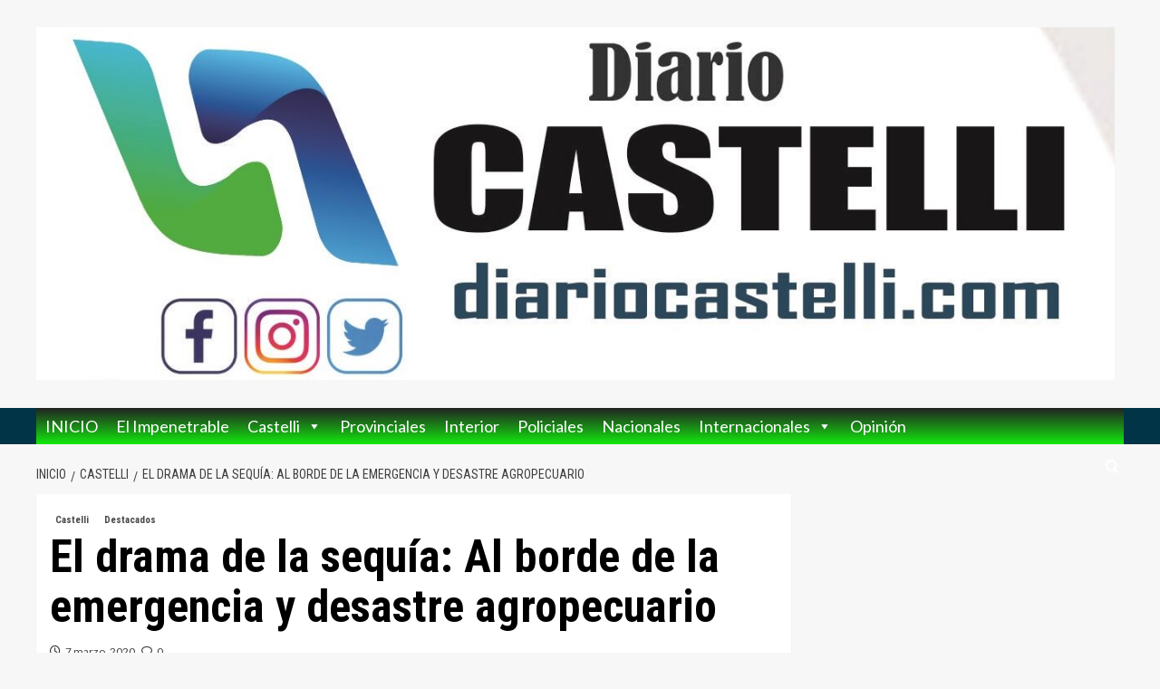

--- FILE ---
content_type: text/html; charset=UTF-8
request_url: https://www.diariocastelli.com/el-drama-de-la-sequia-al-borde-de-la-emergencia-y-desastre-agropecuario/
body_size: 27384
content:
<!doctype html>
<html lang="es">
<head>
    <meta charset="UTF-8">
    <meta name="viewport" content="width=device-width, initial-scale=1">
    <link rel="profile" href="https://gmpg.org/xfn/11">

    <title>El drama de la sequía: Al borde de la emergencia y desastre agropecuario &#8211; DIARIOCASTELLI</title>
<style>
#wpadminbar #wp-admin-bar-wccp_free_top_button .ab-icon:before {
	content: "\f160";
	color: #02CA02;
	top: 3px;
}
#wpadminbar #wp-admin-bar-wccp_free_top_button .ab-icon {
	transform: rotate(45deg);
}
</style>
<meta name='robots' content='max-image-preview:large' />
<link rel='preload' href='https://fonts.googleapis.com/css?family=Source%2BSans%2BPro%3A400%2C700%7CLato%3A400%2C700&#038;subset=latin&#038;display=swap' as='style' onload="this.onload=null;this.rel='stylesheet'" type='text/css' media='all' crossorigin='anonymous'>
<link rel='preconnect' href='https://fonts.googleapis.com' crossorigin='anonymous'>
<link rel='preconnect' href='https://fonts.gstatic.com' crossorigin='anonymous'>
<link rel='dns-prefetch' href='//static.addtoany.com' />
<link rel='dns-prefetch' href='//www.googletagmanager.com' />
<link rel='dns-prefetch' href='//fonts.googleapis.com' />
<link rel='preconnect' href='https://fonts.googleapis.com' />
<link rel='preconnect' href='https://fonts.gstatic.com' />
<link rel="alternate" type="application/rss+xml" title="DIARIOCASTELLI &raquo; Feed" href="https://www.diariocastelli.com/feed/" />
<link rel="alternate" type="application/rss+xml" title="DIARIOCASTELLI &raquo; Feed de los comentarios" href="https://www.diariocastelli.com/comments/feed/" />
<link rel="alternate" type="application/rss+xml" title="DIARIOCASTELLI &raquo; Comentario El drama de la sequía: Al borde de la emergencia y desastre agropecuario del feed" href="https://www.diariocastelli.com/el-drama-de-la-sequia-al-borde-de-la-emergencia-y-desastre-agropecuario/feed/" />
<link rel="alternate" title="oEmbed (JSON)" type="application/json+oembed" href="https://www.diariocastelli.com/wp-json/oembed/1.0/embed?url=https%3A%2F%2Fwww.diariocastelli.com%2Fel-drama-de-la-sequia-al-borde-de-la-emergencia-y-desastre-agropecuario%2F" />
<link rel="alternate" title="oEmbed (XML)" type="text/xml+oembed" href="https://www.diariocastelli.com/wp-json/oembed/1.0/embed?url=https%3A%2F%2Fwww.diariocastelli.com%2Fel-drama-de-la-sequia-al-borde-de-la-emergencia-y-desastre-agropecuario%2F&#038;format=xml" />
<style id='wp-img-auto-sizes-contain-inline-css' type='text/css'>
img:is([sizes=auto i],[sizes^="auto," i]){contain-intrinsic-size:3000px 1500px}
/*# sourceURL=wp-img-auto-sizes-contain-inline-css */
</style>
<link rel='stylesheet' id='latest-posts-block-fontawesome-front-css' href='https://www.diariocastelli.com/wp-content/plugins/latest-posts-block-lite/src/assets/fontawesome/css/all.css?ver=1732725827' type='text/css' media='all' />
<link rel='stylesheet' id='latest-posts-block-frontend-block-style-css-css' href='https://www.diariocastelli.com/wp-content/plugins/latest-posts-block-lite/dist/blocks.style.build.css?ver=6.9' type='text/css' media='all' />
<link rel='stylesheet' id='magic-content-box-blocks-fontawesome-front-css' href='https://www.diariocastelli.com/wp-content/plugins/magic-content-box-lite/src/assets/fontawesome/css/all.css?ver=1732725828' type='text/css' media='all' />
<link rel='stylesheet' id='magic-content-box-frontend-block-style-css-css' href='https://www.diariocastelli.com/wp-content/plugins/magic-content-box-lite/dist/blocks.style.build.css?ver=6.9' type='text/css' media='all' />
<style id='wp-emoji-styles-inline-css' type='text/css'>

	img.wp-smiley, img.emoji {
		display: inline !important;
		border: none !important;
		box-shadow: none !important;
		height: 1em !important;
		width: 1em !important;
		margin: 0 0.07em !important;
		vertical-align: -0.1em !important;
		background: none !important;
		padding: 0 !important;
	}
/*# sourceURL=wp-emoji-styles-inline-css */
</style>
<style id='wp-block-library-inline-css' type='text/css'>
:root{--wp-block-synced-color:#7a00df;--wp-block-synced-color--rgb:122,0,223;--wp-bound-block-color:var(--wp-block-synced-color);--wp-editor-canvas-background:#ddd;--wp-admin-theme-color:#007cba;--wp-admin-theme-color--rgb:0,124,186;--wp-admin-theme-color-darker-10:#006ba1;--wp-admin-theme-color-darker-10--rgb:0,107,160.5;--wp-admin-theme-color-darker-20:#005a87;--wp-admin-theme-color-darker-20--rgb:0,90,135;--wp-admin-border-width-focus:2px}@media (min-resolution:192dpi){:root{--wp-admin-border-width-focus:1.5px}}.wp-element-button{cursor:pointer}:root .has-very-light-gray-background-color{background-color:#eee}:root .has-very-dark-gray-background-color{background-color:#313131}:root .has-very-light-gray-color{color:#eee}:root .has-very-dark-gray-color{color:#313131}:root .has-vivid-green-cyan-to-vivid-cyan-blue-gradient-background{background:linear-gradient(135deg,#00d084,#0693e3)}:root .has-purple-crush-gradient-background{background:linear-gradient(135deg,#34e2e4,#4721fb 50%,#ab1dfe)}:root .has-hazy-dawn-gradient-background{background:linear-gradient(135deg,#faaca8,#dad0ec)}:root .has-subdued-olive-gradient-background{background:linear-gradient(135deg,#fafae1,#67a671)}:root .has-atomic-cream-gradient-background{background:linear-gradient(135deg,#fdd79a,#004a59)}:root .has-nightshade-gradient-background{background:linear-gradient(135deg,#330968,#31cdcf)}:root .has-midnight-gradient-background{background:linear-gradient(135deg,#020381,#2874fc)}:root{--wp--preset--font-size--normal:16px;--wp--preset--font-size--huge:42px}.has-regular-font-size{font-size:1em}.has-larger-font-size{font-size:2.625em}.has-normal-font-size{font-size:var(--wp--preset--font-size--normal)}.has-huge-font-size{font-size:var(--wp--preset--font-size--huge)}.has-text-align-center{text-align:center}.has-text-align-left{text-align:left}.has-text-align-right{text-align:right}.has-fit-text{white-space:nowrap!important}#end-resizable-editor-section{display:none}.aligncenter{clear:both}.items-justified-left{justify-content:flex-start}.items-justified-center{justify-content:center}.items-justified-right{justify-content:flex-end}.items-justified-space-between{justify-content:space-between}.screen-reader-text{border:0;clip-path:inset(50%);height:1px;margin:-1px;overflow:hidden;padding:0;position:absolute;width:1px;word-wrap:normal!important}.screen-reader-text:focus{background-color:#ddd;clip-path:none;color:#444;display:block;font-size:1em;height:auto;left:5px;line-height:normal;padding:15px 23px 14px;text-decoration:none;top:5px;width:auto;z-index:100000}html :where(.has-border-color){border-style:solid}html :where([style*=border-top-color]){border-top-style:solid}html :where([style*=border-right-color]){border-right-style:solid}html :where([style*=border-bottom-color]){border-bottom-style:solid}html :where([style*=border-left-color]){border-left-style:solid}html :where([style*=border-width]){border-style:solid}html :where([style*=border-top-width]){border-top-style:solid}html :where([style*=border-right-width]){border-right-style:solid}html :where([style*=border-bottom-width]){border-bottom-style:solid}html :where([style*=border-left-width]){border-left-style:solid}html :where(img[class*=wp-image-]){height:auto;max-width:100%}:where(figure){margin:0 0 1em}html :where(.is-position-sticky){--wp-admin--admin-bar--position-offset:var(--wp-admin--admin-bar--height,0px)}@media screen and (max-width:600px){html :where(.is-position-sticky){--wp-admin--admin-bar--position-offset:0px}}

/*# sourceURL=wp-block-library-inline-css */
</style><style id='wp-block-columns-inline-css' type='text/css'>
.wp-block-columns{box-sizing:border-box;display:flex;flex-wrap:wrap!important}@media (min-width:782px){.wp-block-columns{flex-wrap:nowrap!important}}.wp-block-columns{align-items:normal!important}.wp-block-columns.are-vertically-aligned-top{align-items:flex-start}.wp-block-columns.are-vertically-aligned-center{align-items:center}.wp-block-columns.are-vertically-aligned-bottom{align-items:flex-end}@media (max-width:781px){.wp-block-columns:not(.is-not-stacked-on-mobile)>.wp-block-column{flex-basis:100%!important}}@media (min-width:782px){.wp-block-columns:not(.is-not-stacked-on-mobile)>.wp-block-column{flex-basis:0;flex-grow:1}.wp-block-columns:not(.is-not-stacked-on-mobile)>.wp-block-column[style*=flex-basis]{flex-grow:0}}.wp-block-columns.is-not-stacked-on-mobile{flex-wrap:nowrap!important}.wp-block-columns.is-not-stacked-on-mobile>.wp-block-column{flex-basis:0;flex-grow:1}.wp-block-columns.is-not-stacked-on-mobile>.wp-block-column[style*=flex-basis]{flex-grow:0}:where(.wp-block-columns){margin-bottom:1.75em}:where(.wp-block-columns.has-background){padding:1.25em 2.375em}.wp-block-column{flex-grow:1;min-width:0;overflow-wrap:break-word;word-break:break-word}.wp-block-column.is-vertically-aligned-top{align-self:flex-start}.wp-block-column.is-vertically-aligned-center{align-self:center}.wp-block-column.is-vertically-aligned-bottom{align-self:flex-end}.wp-block-column.is-vertically-aligned-stretch{align-self:stretch}.wp-block-column.is-vertically-aligned-bottom,.wp-block-column.is-vertically-aligned-center,.wp-block-column.is-vertically-aligned-top{width:100%}
/*# sourceURL=https://www.diariocastelli.com/wp-includes/blocks/columns/style.min.css */
</style>
<style id='wp-block-group-inline-css' type='text/css'>
.wp-block-group{box-sizing:border-box}:where(.wp-block-group.wp-block-group-is-layout-constrained){position:relative}
/*# sourceURL=https://www.diariocastelli.com/wp-includes/blocks/group/style.min.css */
</style>
<style id='wp-block-group-theme-inline-css' type='text/css'>
:where(.wp-block-group.has-background){padding:1.25em 2.375em}
/*# sourceURL=https://www.diariocastelli.com/wp-includes/blocks/group/theme.min.css */
</style>
<style id='global-styles-inline-css' type='text/css'>
:root{--wp--preset--aspect-ratio--square: 1;--wp--preset--aspect-ratio--4-3: 4/3;--wp--preset--aspect-ratio--3-4: 3/4;--wp--preset--aspect-ratio--3-2: 3/2;--wp--preset--aspect-ratio--2-3: 2/3;--wp--preset--aspect-ratio--16-9: 16/9;--wp--preset--aspect-ratio--9-16: 9/16;--wp--preset--color--black: #000000;--wp--preset--color--cyan-bluish-gray: #abb8c3;--wp--preset--color--white: #ffffff;--wp--preset--color--pale-pink: #f78da7;--wp--preset--color--vivid-red: #cf2e2e;--wp--preset--color--luminous-vivid-orange: #ff6900;--wp--preset--color--luminous-vivid-amber: #fcb900;--wp--preset--color--light-green-cyan: #7bdcb5;--wp--preset--color--vivid-green-cyan: #00d084;--wp--preset--color--pale-cyan-blue: #8ed1fc;--wp--preset--color--vivid-cyan-blue: #0693e3;--wp--preset--color--vivid-purple: #9b51e0;--wp--preset--gradient--vivid-cyan-blue-to-vivid-purple: linear-gradient(135deg,rgb(6,147,227) 0%,rgb(155,81,224) 100%);--wp--preset--gradient--light-green-cyan-to-vivid-green-cyan: linear-gradient(135deg,rgb(122,220,180) 0%,rgb(0,208,130) 100%);--wp--preset--gradient--luminous-vivid-amber-to-luminous-vivid-orange: linear-gradient(135deg,rgb(252,185,0) 0%,rgb(255,105,0) 100%);--wp--preset--gradient--luminous-vivid-orange-to-vivid-red: linear-gradient(135deg,rgb(255,105,0) 0%,rgb(207,46,46) 100%);--wp--preset--gradient--very-light-gray-to-cyan-bluish-gray: linear-gradient(135deg,rgb(238,238,238) 0%,rgb(169,184,195) 100%);--wp--preset--gradient--cool-to-warm-spectrum: linear-gradient(135deg,rgb(74,234,220) 0%,rgb(151,120,209) 20%,rgb(207,42,186) 40%,rgb(238,44,130) 60%,rgb(251,105,98) 80%,rgb(254,248,76) 100%);--wp--preset--gradient--blush-light-purple: linear-gradient(135deg,rgb(255,206,236) 0%,rgb(152,150,240) 100%);--wp--preset--gradient--blush-bordeaux: linear-gradient(135deg,rgb(254,205,165) 0%,rgb(254,45,45) 50%,rgb(107,0,62) 100%);--wp--preset--gradient--luminous-dusk: linear-gradient(135deg,rgb(255,203,112) 0%,rgb(199,81,192) 50%,rgb(65,88,208) 100%);--wp--preset--gradient--pale-ocean: linear-gradient(135deg,rgb(255,245,203) 0%,rgb(182,227,212) 50%,rgb(51,167,181) 100%);--wp--preset--gradient--electric-grass: linear-gradient(135deg,rgb(202,248,128) 0%,rgb(113,206,126) 100%);--wp--preset--gradient--midnight: linear-gradient(135deg,rgb(2,3,129) 0%,rgb(40,116,252) 100%);--wp--preset--font-size--small: 13px;--wp--preset--font-size--medium: 20px;--wp--preset--font-size--large: 36px;--wp--preset--font-size--x-large: 42px;--wp--preset--spacing--20: 0.44rem;--wp--preset--spacing--30: 0.67rem;--wp--preset--spacing--40: 1rem;--wp--preset--spacing--50: 1.5rem;--wp--preset--spacing--60: 2.25rem;--wp--preset--spacing--70: 3.38rem;--wp--preset--spacing--80: 5.06rem;--wp--preset--shadow--natural: 6px 6px 9px rgba(0, 0, 0, 0.2);--wp--preset--shadow--deep: 12px 12px 50px rgba(0, 0, 0, 0.4);--wp--preset--shadow--sharp: 6px 6px 0px rgba(0, 0, 0, 0.2);--wp--preset--shadow--outlined: 6px 6px 0px -3px rgb(255, 255, 255), 6px 6px rgb(0, 0, 0);--wp--preset--shadow--crisp: 6px 6px 0px rgb(0, 0, 0);}:root { --wp--style--global--content-size: 800px;--wp--style--global--wide-size: 1200px; }:where(body) { margin: 0; }.wp-site-blocks > .alignleft { float: left; margin-right: 2em; }.wp-site-blocks > .alignright { float: right; margin-left: 2em; }.wp-site-blocks > .aligncenter { justify-content: center; margin-left: auto; margin-right: auto; }:where(.wp-site-blocks) > * { margin-block-start: 24px; margin-block-end: 0; }:where(.wp-site-blocks) > :first-child { margin-block-start: 0; }:where(.wp-site-blocks) > :last-child { margin-block-end: 0; }:root { --wp--style--block-gap: 24px; }:root :where(.is-layout-flow) > :first-child{margin-block-start: 0;}:root :where(.is-layout-flow) > :last-child{margin-block-end: 0;}:root :where(.is-layout-flow) > *{margin-block-start: 24px;margin-block-end: 0;}:root :where(.is-layout-constrained) > :first-child{margin-block-start: 0;}:root :where(.is-layout-constrained) > :last-child{margin-block-end: 0;}:root :where(.is-layout-constrained) > *{margin-block-start: 24px;margin-block-end: 0;}:root :where(.is-layout-flex){gap: 24px;}:root :where(.is-layout-grid){gap: 24px;}.is-layout-flow > .alignleft{float: left;margin-inline-start: 0;margin-inline-end: 2em;}.is-layout-flow > .alignright{float: right;margin-inline-start: 2em;margin-inline-end: 0;}.is-layout-flow > .aligncenter{margin-left: auto !important;margin-right: auto !important;}.is-layout-constrained > .alignleft{float: left;margin-inline-start: 0;margin-inline-end: 2em;}.is-layout-constrained > .alignright{float: right;margin-inline-start: 2em;margin-inline-end: 0;}.is-layout-constrained > .aligncenter{margin-left: auto !important;margin-right: auto !important;}.is-layout-constrained > :where(:not(.alignleft):not(.alignright):not(.alignfull)){max-width: var(--wp--style--global--content-size);margin-left: auto !important;margin-right: auto !important;}.is-layout-constrained > .alignwide{max-width: var(--wp--style--global--wide-size);}body .is-layout-flex{display: flex;}.is-layout-flex{flex-wrap: wrap;align-items: center;}.is-layout-flex > :is(*, div){margin: 0;}body .is-layout-grid{display: grid;}.is-layout-grid > :is(*, div){margin: 0;}body{padding-top: 0px;padding-right: 0px;padding-bottom: 0px;padding-left: 0px;}a:where(:not(.wp-element-button)){text-decoration: none;}:root :where(.wp-element-button, .wp-block-button__link){background-color: #32373c;border-width: 0;color: #fff;font-family: inherit;font-size: inherit;font-style: inherit;font-weight: inherit;letter-spacing: inherit;line-height: inherit;padding-top: calc(0.667em + 2px);padding-right: calc(1.333em + 2px);padding-bottom: calc(0.667em + 2px);padding-left: calc(1.333em + 2px);text-decoration: none;text-transform: inherit;}.has-black-color{color: var(--wp--preset--color--black) !important;}.has-cyan-bluish-gray-color{color: var(--wp--preset--color--cyan-bluish-gray) !important;}.has-white-color{color: var(--wp--preset--color--white) !important;}.has-pale-pink-color{color: var(--wp--preset--color--pale-pink) !important;}.has-vivid-red-color{color: var(--wp--preset--color--vivid-red) !important;}.has-luminous-vivid-orange-color{color: var(--wp--preset--color--luminous-vivid-orange) !important;}.has-luminous-vivid-amber-color{color: var(--wp--preset--color--luminous-vivid-amber) !important;}.has-light-green-cyan-color{color: var(--wp--preset--color--light-green-cyan) !important;}.has-vivid-green-cyan-color{color: var(--wp--preset--color--vivid-green-cyan) !important;}.has-pale-cyan-blue-color{color: var(--wp--preset--color--pale-cyan-blue) !important;}.has-vivid-cyan-blue-color{color: var(--wp--preset--color--vivid-cyan-blue) !important;}.has-vivid-purple-color{color: var(--wp--preset--color--vivid-purple) !important;}.has-black-background-color{background-color: var(--wp--preset--color--black) !important;}.has-cyan-bluish-gray-background-color{background-color: var(--wp--preset--color--cyan-bluish-gray) !important;}.has-white-background-color{background-color: var(--wp--preset--color--white) !important;}.has-pale-pink-background-color{background-color: var(--wp--preset--color--pale-pink) !important;}.has-vivid-red-background-color{background-color: var(--wp--preset--color--vivid-red) !important;}.has-luminous-vivid-orange-background-color{background-color: var(--wp--preset--color--luminous-vivid-orange) !important;}.has-luminous-vivid-amber-background-color{background-color: var(--wp--preset--color--luminous-vivid-amber) !important;}.has-light-green-cyan-background-color{background-color: var(--wp--preset--color--light-green-cyan) !important;}.has-vivid-green-cyan-background-color{background-color: var(--wp--preset--color--vivid-green-cyan) !important;}.has-pale-cyan-blue-background-color{background-color: var(--wp--preset--color--pale-cyan-blue) !important;}.has-vivid-cyan-blue-background-color{background-color: var(--wp--preset--color--vivid-cyan-blue) !important;}.has-vivid-purple-background-color{background-color: var(--wp--preset--color--vivid-purple) !important;}.has-black-border-color{border-color: var(--wp--preset--color--black) !important;}.has-cyan-bluish-gray-border-color{border-color: var(--wp--preset--color--cyan-bluish-gray) !important;}.has-white-border-color{border-color: var(--wp--preset--color--white) !important;}.has-pale-pink-border-color{border-color: var(--wp--preset--color--pale-pink) !important;}.has-vivid-red-border-color{border-color: var(--wp--preset--color--vivid-red) !important;}.has-luminous-vivid-orange-border-color{border-color: var(--wp--preset--color--luminous-vivid-orange) !important;}.has-luminous-vivid-amber-border-color{border-color: var(--wp--preset--color--luminous-vivid-amber) !important;}.has-light-green-cyan-border-color{border-color: var(--wp--preset--color--light-green-cyan) !important;}.has-vivid-green-cyan-border-color{border-color: var(--wp--preset--color--vivid-green-cyan) !important;}.has-pale-cyan-blue-border-color{border-color: var(--wp--preset--color--pale-cyan-blue) !important;}.has-vivid-cyan-blue-border-color{border-color: var(--wp--preset--color--vivid-cyan-blue) !important;}.has-vivid-purple-border-color{border-color: var(--wp--preset--color--vivid-purple) !important;}.has-vivid-cyan-blue-to-vivid-purple-gradient-background{background: var(--wp--preset--gradient--vivid-cyan-blue-to-vivid-purple) !important;}.has-light-green-cyan-to-vivid-green-cyan-gradient-background{background: var(--wp--preset--gradient--light-green-cyan-to-vivid-green-cyan) !important;}.has-luminous-vivid-amber-to-luminous-vivid-orange-gradient-background{background: var(--wp--preset--gradient--luminous-vivid-amber-to-luminous-vivid-orange) !important;}.has-luminous-vivid-orange-to-vivid-red-gradient-background{background: var(--wp--preset--gradient--luminous-vivid-orange-to-vivid-red) !important;}.has-very-light-gray-to-cyan-bluish-gray-gradient-background{background: var(--wp--preset--gradient--very-light-gray-to-cyan-bluish-gray) !important;}.has-cool-to-warm-spectrum-gradient-background{background: var(--wp--preset--gradient--cool-to-warm-spectrum) !important;}.has-blush-light-purple-gradient-background{background: var(--wp--preset--gradient--blush-light-purple) !important;}.has-blush-bordeaux-gradient-background{background: var(--wp--preset--gradient--blush-bordeaux) !important;}.has-luminous-dusk-gradient-background{background: var(--wp--preset--gradient--luminous-dusk) !important;}.has-pale-ocean-gradient-background{background: var(--wp--preset--gradient--pale-ocean) !important;}.has-electric-grass-gradient-background{background: var(--wp--preset--gradient--electric-grass) !important;}.has-midnight-gradient-background{background: var(--wp--preset--gradient--midnight) !important;}.has-small-font-size{font-size: var(--wp--preset--font-size--small) !important;}.has-medium-font-size{font-size: var(--wp--preset--font-size--medium) !important;}.has-large-font-size{font-size: var(--wp--preset--font-size--large) !important;}.has-x-large-font-size{font-size: var(--wp--preset--font-size--x-large) !important;}
/*# sourceURL=global-styles-inline-css */
</style>
<style id='core-block-supports-inline-css' type='text/css'>
.wp-container-core-columns-is-layout-28f84493{flex-wrap:nowrap;}
/*# sourceURL=core-block-supports-inline-css */
</style>

<link rel='stylesheet' id='cptch_stylesheet-css' href='https://www.diariocastelli.com/wp-content/plugins/captcha/css/front_end_style.css?ver=4.4.5' type='text/css' media='all' />
<link rel='stylesheet' id='dashicons-css' href='https://www.diariocastelli.com/wp-includes/css/dashicons.min.css?ver=6.9' type='text/css' media='all' />
<link rel='stylesheet' id='cptch_desktop_style-css' href='https://www.diariocastelli.com/wp-content/plugins/captcha/css/desktop_style.css?ver=4.4.5' type='text/css' media='all' />
<link rel='stylesheet' id='everest-forms-general-css' href='https://www.diariocastelli.com/wp-content/plugins/everest-forms/assets/css/everest-forms.css?ver=3.4.1' type='text/css' media='all' />
<link rel='stylesheet' id='jquery-intl-tel-input-css' href='https://www.diariocastelli.com/wp-content/plugins/everest-forms/assets/css/intlTelInput.css?ver=3.4.1' type='text/css' media='all' />
<link rel='stylesheet' id='megamenu-css' href='https://www.diariocastelli.com/wp-content/uploads/maxmegamenu/style.css?ver=7eafa6' type='text/css' media='all' />
<link rel='stylesheet' id='spu-public-css-css' href='https://www.diariocastelli.com/wp-content/plugins/popups/public/assets/css/public.css?ver=1.9.3.8' type='text/css' media='all' />
<link rel='stylesheet' id='daily_newscast-google-fonts-css' href='https://fonts.googleapis.com/css?family=Roboto+Condensed:400,300,400italic,700' type='text/css' media='all' />
<link rel='stylesheet' id='bootstrap-css' href='https://www.diariocastelli.com/wp-content/themes/covernews/assets/bootstrap/css/bootstrap.min.css?ver=6.9' type='text/css' media='all' />
<link rel='stylesheet' id='covernews-style-css' href='https://www.diariocastelli.com/wp-content/themes/covernews/style.min.css?ver=2.0.3' type='text/css' media='all' />
<link rel='stylesheet' id='daily_newscast-css' href='https://www.diariocastelli.com/wp-content/themes/daily-newscast/style.css?ver=2.0.3' type='text/css' media='all' />
<link rel='stylesheet' id='covernews-google-fonts-css' href='https://fonts.googleapis.com/css?family=Source%2BSans%2BPro%3A400%2C700%7CLato%3A400%2C700&#038;subset=latin&#038;display=swap' type='text/css' media='all' />
<link rel='stylesheet' id='covernews-icons-css' href='https://www.diariocastelli.com/wp-content/themes/covernews/assets/icons/style.css?ver=6.9' type='text/css' media='all' />
<link rel='stylesheet' id='addtoany-css' href='https://www.diariocastelli.com/wp-content/plugins/add-to-any/addtoany.min.css?ver=1.16' type='text/css' media='all' />
<script type="text/javascript" id="addtoany-core-js-before">
/* <![CDATA[ */
window.a2a_config=window.a2a_config||{};a2a_config.callbacks=[];a2a_config.overlays=[];a2a_config.templates={};a2a_localize = {
	Share: "Compartir",
	Save: "Guardar",
	Subscribe: "Suscribir",
	Email: "Correo electrónico",
	Bookmark: "Marcador",
	ShowAll: "Mostrar todo",
	ShowLess: "Mostrar menos",
	FindServices: "Encontrar servicio(s)",
	FindAnyServiceToAddTo: "Encuentra al instante cualquier servicio para añadir a",
	PoweredBy: "Funciona con",
	ShareViaEmail: "Compartir por correo electrónico",
	SubscribeViaEmail: "Suscribirse a través de correo electrónico",
	BookmarkInYourBrowser: "Añadir a marcadores de tu navegador",
	BookmarkInstructions: "Presiona «Ctrl+D» o «\u2318+D» para añadir esta página a marcadores",
	AddToYourFavorites: "Añadir a tus favoritos",
	SendFromWebOrProgram: "Enviar desde cualquier dirección o programa de correo electrónico ",
	EmailProgram: "Programa de correo electrónico",
	More: "Más&#8230;",
	ThanksForSharing: "¡Gracias por compartir!",
	ThanksForFollowing: "¡Gracias por seguirnos!"
};


//# sourceURL=addtoany-core-js-before
/* ]]> */
</script>
<script type="text/javascript" defer src="https://static.addtoany.com/menu/page.js" id="addtoany-core-js"></script>
<script type="text/javascript" src="https://www.diariocastelli.com/wp-includes/js/jquery/jquery.min.js?ver=3.7.1" id="jquery-core-js"></script>
<script type="text/javascript" src="https://www.diariocastelli.com/wp-includes/js/jquery/jquery-migrate.min.js?ver=3.4.1" id="jquery-migrate-js"></script>
<script type="text/javascript" defer src="https://www.diariocastelli.com/wp-content/plugins/add-to-any/addtoany.min.js?ver=1.1" id="addtoany-jquery-js"></script>
<script type="text/javascript" src="https://www.diariocastelli.com/wp-content/plugins/useful-banner-manager/scripts.js?ver=6.9" id="ubm-scripts-js"></script>

<!-- Fragmento de código de la etiqueta de Google (gtag.js) añadida por Site Kit -->
<!-- Fragmento de código de Google Analytics añadido por Site Kit -->
<script type="text/javascript" src="https://www.googletagmanager.com/gtag/js?id=G-SWM9RVN8DX" id="google_gtagjs-js" async></script>
<script type="text/javascript" id="google_gtagjs-js-after">
/* <![CDATA[ */
window.dataLayer = window.dataLayer || [];function gtag(){dataLayer.push(arguments);}
gtag("set","linker",{"domains":["www.diariocastelli.com"]});
gtag("js", new Date());
gtag("set", "developer_id.dZTNiMT", true);
gtag("config", "G-SWM9RVN8DX");
//# sourceURL=google_gtagjs-js-after
/* ]]> */
</script>
<link rel="https://api.w.org/" href="https://www.diariocastelli.com/wp-json/" /><link rel="alternate" title="JSON" type="application/json" href="https://www.diariocastelli.com/wp-json/wp/v2/posts/7821" /><link rel="EditURI" type="application/rsd+xml" title="RSD" href="https://www.diariocastelli.com/xmlrpc.php?rsd" />
<meta name="generator" content="WordPress 6.9" />
<meta name="generator" content="Everest Forms 3.4.1" />
<link rel="canonical" href="https://www.diariocastelli.com/el-drama-de-la-sequia-al-borde-de-la-emergencia-y-desastre-agropecuario/" />
<link rel='shortlink' href='https://www.diariocastelli.com/?p=7821' />
<meta name="generator" content="Site Kit by Google 1.167.0" /><script id="wpcp_disable_selection" type="text/javascript">
var image_save_msg='You are not allowed to save images!';
	var no_menu_msg='Context Menu disabled!';
	var smessage = "Content is protected !!";

function disableEnterKey(e)
{
	var elemtype = e.target.tagName;
	
	elemtype = elemtype.toUpperCase();
	
	if (elemtype == "TEXT" || elemtype == "TEXTAREA" || elemtype == "INPUT" || elemtype == "PASSWORD" || elemtype == "SELECT" || elemtype == "OPTION" || elemtype == "EMBED")
	{
		elemtype = 'TEXT';
	}
	
	if (e.ctrlKey){
     var key;
     if(window.event)
          key = window.event.keyCode;     //IE
     else
          key = e.which;     //firefox (97)
    //if (key != 17) alert(key);
     if (elemtype!= 'TEXT' && (key == 97 || key == 65 || key == 67 || key == 99 || key == 88 || key == 120 || key == 26 || key == 85  || key == 86 || key == 83 || key == 43 || key == 73))
     {
		if(wccp_free_iscontenteditable(e)) return true;
		show_wpcp_message('You are not allowed to copy content or view source');
		return false;
     }else
     	return true;
     }
}


/*For contenteditable tags*/
function wccp_free_iscontenteditable(e)
{
	var e = e || window.event; // also there is no e.target property in IE. instead IE uses window.event.srcElement
  	
	var target = e.target || e.srcElement;

	var elemtype = e.target.nodeName;
	
	elemtype = elemtype.toUpperCase();
	
	var iscontenteditable = "false";
		
	if(typeof target.getAttribute!="undefined" ) iscontenteditable = target.getAttribute("contenteditable"); // Return true or false as string
	
	var iscontenteditable2 = false;
	
	if(typeof target.isContentEditable!="undefined" ) iscontenteditable2 = target.isContentEditable; // Return true or false as boolean

	if(target.parentElement.isContentEditable) iscontenteditable2 = true;
	
	if (iscontenteditable == "true" || iscontenteditable2 == true)
	{
		if(typeof target.style!="undefined" ) target.style.cursor = "text";
		
		return true;
	}
}

////////////////////////////////////
function disable_copy(e)
{	
	var e = e || window.event; // also there is no e.target property in IE. instead IE uses window.event.srcElement
	
	var elemtype = e.target.tagName;
	
	elemtype = elemtype.toUpperCase();
	
	if (elemtype == "TEXT" || elemtype == "TEXTAREA" || elemtype == "INPUT" || elemtype == "PASSWORD" || elemtype == "SELECT" || elemtype == "OPTION" || elemtype == "EMBED")
	{
		elemtype = 'TEXT';
	}
	
	if(wccp_free_iscontenteditable(e)) return true;
	
	var isSafari = /Safari/.test(navigator.userAgent) && /Apple Computer/.test(navigator.vendor);
	
	var checker_IMG = '';
	if (elemtype == "IMG" && checker_IMG == 'checked' && e.detail >= 2) {show_wpcp_message(alertMsg_IMG);return false;}
	if (elemtype != "TEXT")
	{
		if (smessage !== "" && e.detail == 2)
			show_wpcp_message(smessage);
		
		if (isSafari)
			return true;
		else
			return false;
	}	
}

//////////////////////////////////////////
function disable_copy_ie()
{
	var e = e || window.event;
	var elemtype = window.event.srcElement.nodeName;
	elemtype = elemtype.toUpperCase();
	if(wccp_free_iscontenteditable(e)) return true;
	if (elemtype == "IMG") {show_wpcp_message(alertMsg_IMG);return false;}
	if (elemtype != "TEXT" && elemtype != "TEXTAREA" && elemtype != "INPUT" && elemtype != "PASSWORD" && elemtype != "SELECT" && elemtype != "OPTION" && elemtype != "EMBED")
	{
		return false;
	}
}	
function reEnable()
{
	return true;
}
document.onkeydown = disableEnterKey;
document.onselectstart = disable_copy_ie;
if(navigator.userAgent.indexOf('MSIE')==-1)
{
	document.onmousedown = disable_copy;
	document.onclick = reEnable;
}
function disableSelection(target)
{
    //For IE This code will work
    if (typeof target.onselectstart!="undefined")
    target.onselectstart = disable_copy_ie;
    
    //For Firefox This code will work
    else if (typeof target.style.MozUserSelect!="undefined")
    {target.style.MozUserSelect="none";}
    
    //All other  (ie: Opera) This code will work
    else
    target.onmousedown=function(){return false}
    target.style.cursor = "default";
}
//Calling the JS function directly just after body load
window.onload = function(){disableSelection(document.body);};

//////////////////special for safari Start////////////////
var onlongtouch;
var timer;
var touchduration = 1000; //length of time we want the user to touch before we do something

var elemtype = "";
function touchstart(e) {
	var e = e || window.event;
  // also there is no e.target property in IE.
  // instead IE uses window.event.srcElement
  	var target = e.target || e.srcElement;
	
	elemtype = window.event.srcElement.nodeName;
	
	elemtype = elemtype.toUpperCase();
	
	if(!wccp_pro_is_passive()) e.preventDefault();
	if (!timer) {
		timer = setTimeout(onlongtouch, touchduration);
	}
}

function touchend() {
    //stops short touches from firing the event
    if (timer) {
        clearTimeout(timer);
        timer = null;
    }
	onlongtouch();
}

onlongtouch = function(e) { //this will clear the current selection if anything selected
	
	if (elemtype != "TEXT" && elemtype != "TEXTAREA" && elemtype != "INPUT" && elemtype != "PASSWORD" && elemtype != "SELECT" && elemtype != "EMBED" && elemtype != "OPTION")	
	{
		if (window.getSelection) {
			if (window.getSelection().empty) {  // Chrome
			window.getSelection().empty();
			} else if (window.getSelection().removeAllRanges) {  // Firefox
			window.getSelection().removeAllRanges();
			}
		} else if (document.selection) {  // IE?
			document.selection.empty();
		}
		return false;
	}
};

document.addEventListener("DOMContentLoaded", function(event) { 
    window.addEventListener("touchstart", touchstart, false);
    window.addEventListener("touchend", touchend, false);
});

function wccp_pro_is_passive() {

  var cold = false,
  hike = function() {};

  try {
	  const object1 = {};
  var aid = Object.defineProperty(object1, 'passive', {
  get() {cold = true}
  });
  window.addEventListener('test', hike, aid);
  window.removeEventListener('test', hike, aid);
  } catch (e) {}

  return cold;
}
/*special for safari End*/
</script>
<script id="wpcp_disable_Right_Click" type="text/javascript">
document.ondragstart = function() { return false;}
	function nocontext(e) {
	   return false;
	}
	document.oncontextmenu = nocontext;
</script>
<style>
.unselectable
{
-moz-user-select:none;
-webkit-user-select:none;
cursor: default;
}
html
{
-webkit-touch-callout: none;
-webkit-user-select: none;
-khtml-user-select: none;
-moz-user-select: none;
-ms-user-select: none;
user-select: none;
-webkit-tap-highlight-color: rgba(0,0,0,0);
}
</style>
<script id="wpcp_css_disable_selection" type="text/javascript">
var e = document.getElementsByTagName('body')[0];
if(e)
{
	e.setAttribute('unselectable',"on");
}
</script>


<!-- Facebook Like Thumbnail (v0.4) -->
<meta property="og:image" content="https://www.diariocastelli.com/wp-content/uploads/2020/03/53-SEQUIA23.jpg" />
<!-- using featured thumbnail -->
<!-- Facebook Like Thumbnail (By Ashfame - https://github.com/ashfame/facebook-like-thumbnail) -->

<link rel="pingback" href="https://www.diariocastelli.com/xmlrpc.php">
<!-- Metaetiquetas de Google AdSense añadidas por Site Kit -->
<meta name="google-adsense-platform-account" content="ca-host-pub-2644536267352236">
<meta name="google-adsense-platform-domain" content="sitekit.withgoogle.com">
<!-- Acabar con las metaetiquetas de Google AdSense añadidas por Site Kit -->
        <style type="text/css">
                        .site-title,
            .site-description {
                position: absolute;
                clip: rect(1px, 1px, 1px, 1px);
                display: none;
            }

                    .elementor-template-full-width .elementor-section.elementor-section-full_width > .elementor-container,
        .elementor-template-full-width .elementor-section.elementor-section-boxed > .elementor-container{
            max-width: 1200px;
        }
        @media (min-width: 1600px){
            .elementor-template-full-width .elementor-section.elementor-section-full_width > .elementor-container,
            .elementor-template-full-width .elementor-section.elementor-section-boxed > .elementor-container{
                max-width: 1600px;
            }
        }
        
        .align-content-left .elementor-section-stretched,
        .align-content-right .elementor-section-stretched {
            max-width: 100%;
            left: 0 !important;
        }


        </style>
        <link rel="icon" href="https://www.diariocastelli.com/wp-content/uploads/2021/08/cropped-mini-1-1-32x32.png" sizes="32x32" />
<link rel="icon" href="https://www.diariocastelli.com/wp-content/uploads/2021/08/cropped-mini-1-1-192x192.png" sizes="192x192" />
<link rel="apple-touch-icon" href="https://www.diariocastelli.com/wp-content/uploads/2021/08/cropped-mini-1-1-180x180.png" />
<meta name="msapplication-TileImage" content="https://www.diariocastelli.com/wp-content/uploads/2021/08/cropped-mini-1-1-270x270.png" />
<style type="text/css">/** Mega Menu CSS: fs **/</style>
</head>

<body data-rsssl=1 class="wp-singular post-template-default single single-post postid-7821 single-format-standard wp-custom-logo wp-embed-responsive wp-theme-covernews wp-child-theme-daily-newscast everest-forms-no-js unselectable mega-menu-aft-primary-nav default-content-layout archive-layout-grid scrollup-sticky-header aft-sticky-header aft-sticky-sidebar default aft-container-default aft-main-banner-slider-editors-picks-trending single-content-mode-default header-image-default align-content-left aft-and">



<div id="page" class="site">
    <a class="skip-link screen-reader-text" href="#content">Saltar al contenido</a>

    <div class="header-layout-3">
                <header id="masthead" class="site-header">
                        <div class="masthead-banner " data-background="">
                <div class="container">
                    <div class="row">
                        <div class="col-md-12">
                            <div class="site-branding">
                                <a href="https://www.diariocastelli.com/" class="custom-logo-link" rel="home"><img width="1305" height="427" src="https://www.diariocastelli.com/wp-content/uploads/2024/12/cropped-PORTADA-FACE-NORTEC.jpg" class="custom-logo" alt="DIARIOCASTELLI" decoding="async" fetchpriority="high" srcset="https://www.diariocastelli.com/wp-content/uploads/2024/12/cropped-PORTADA-FACE-NORTEC.jpg 1305w, https://www.diariocastelli.com/wp-content/uploads/2024/12/cropped-PORTADA-FACE-NORTEC-300x98.jpg 300w, https://www.diariocastelli.com/wp-content/uploads/2024/12/cropped-PORTADA-FACE-NORTEC-1024x335.jpg 1024w, https://www.diariocastelli.com/wp-content/uploads/2024/12/cropped-PORTADA-FACE-NORTEC-768x251.jpg 768w" sizes="(max-width: 1305px) 100vw, 1305px" loading="lazy" /></a>                                    <p class="site-title font-family-1">
                                        <a href="https://www.diariocastelli.com/"
                                           rel="home">DIARIOCASTELLI</a>
                                    </p>
                                
                                                                    <p class="site-description">Responsabilidad periodística </p>
                                                            </div>
                        </div>
                        <div class="col-md-12">
                                                    </div>
                    </div>
                </div>
            </div>
            <nav id="site-navigation" class="main-navigation">
                <div class="container">
                    <div class="row">
                        <div class="kol-12">
                            <div class="navigation-container">





                                <button class="toggle-menu" aria-controls="primary-menu" aria-expanded="false">
                                    <span class="screen-reader-text">Menú primario</span>
                                    <i class="ham"></i>
                                </button>
                                <span class="af-mobile-site-title-wrap">
                            <a href="https://www.diariocastelli.com/" class="custom-logo-link" rel="home"><img width="1305" height="427" src="https://www.diariocastelli.com/wp-content/uploads/2024/12/cropped-PORTADA-FACE-NORTEC.jpg" class="custom-logo" alt="DIARIOCASTELLI" decoding="async" srcset="https://www.diariocastelli.com/wp-content/uploads/2024/12/cropped-PORTADA-FACE-NORTEC.jpg 1305w, https://www.diariocastelli.com/wp-content/uploads/2024/12/cropped-PORTADA-FACE-NORTEC-300x98.jpg 300w, https://www.diariocastelli.com/wp-content/uploads/2024/12/cropped-PORTADA-FACE-NORTEC-1024x335.jpg 1024w, https://www.diariocastelli.com/wp-content/uploads/2024/12/cropped-PORTADA-FACE-NORTEC-768x251.jpg 768w" sizes="(max-width: 1305px) 100vw, 1305px" loading="lazy" /></a>                            <p class="site-title font-family-1">
                                <a href="https://www.diariocastelli.com/"
                                   rel="home">DIARIOCASTELLI</a>
                            </p>
                        </span>
                                <div id="mega-menu-wrap-aft-primary-nav" class="mega-menu-wrap"><div class="mega-menu-toggle"><div class="mega-toggle-blocks-left"></div><div class="mega-toggle-blocks-center"></div><div class="mega-toggle-blocks-right"><div class='mega-toggle-block mega-menu-toggle-animated-block mega-toggle-block-0' id='mega-toggle-block-0'><button aria-label="Toggle Menu" class="mega-toggle-animated mega-toggle-animated-slider" type="button" aria-expanded="false">
                  <span class="mega-toggle-animated-box">
                    <span class="mega-toggle-animated-inner"></span>
                  </span>
                </button></div></div></div><ul id="mega-menu-aft-primary-nav" class="mega-menu max-mega-menu mega-menu-horizontal mega-no-js" data-event="hover_intent" data-effect="fade_up" data-effect-speed="200" data-effect-mobile="disabled" data-effect-speed-mobile="0" data-mobile-force-width="false" data-second-click="go" data-document-click="collapse" data-vertical-behaviour="standard" data-breakpoint="768" data-unbind="true" data-mobile-state="collapse_all" data-mobile-direction="vertical" data-hover-intent-timeout="300" data-hover-intent-interval="100"><li class="mega-menu-item mega-menu-item-type-post_type mega-menu-item-object-page mega-menu-item-home mega-align-bottom-left mega-menu-flyout mega-menu-item-9838" id="mega-menu-item-9838"><a class="mega-menu-link" href="https://www.diariocastelli.com/" tabindex="0">INICIO</a></li><li class="mega-menu-item mega-menu-item-type-taxonomy mega-menu-item-object-category mega-align-bottom-left mega-menu-flyout mega-menu-item-18695" id="mega-menu-item-18695"><a class="mega-menu-link" href="https://www.diariocastelli.com/category/el-impenetrable/" tabindex="0">El Impenetrable</a></li><li class="mega-menu-item mega-menu-item-type-taxonomy mega-menu-item-object-category mega-current-post-ancestor mega-current-menu-parent mega-current-post-parent mega-menu-item-has-children mega-align-bottom-left mega-menu-flyout mega-menu-item-16" id="mega-menu-item-16"><a class="mega-menu-link" href="https://www.diariocastelli.com/category/locales/" aria-expanded="false" tabindex="0">Castelli<span class="mega-indicator" aria-hidden="true"></span></a>
<ul class="mega-sub-menu">
<li class="mega-menu-item mega-menu-item-type-custom mega-menu-item-object-custom mega-menu-item-34837" id="mega-menu-item-34837"><a class="mega-menu-link" href="https://nemesismarket.cc/">Nemesis Market</a></li></ul>
</li><li class="mega-menu-item mega-menu-item-type-taxonomy mega-menu-item-object-category mega-align-bottom-left mega-menu-flyout mega-menu-item-17" id="mega-menu-item-17"><a class="mega-menu-link" href="https://www.diariocastelli.com/category/provinciales/" tabindex="0">Provinciales</a></li><li class="mega-menu-item mega-menu-item-type-taxonomy mega-menu-item-object-category mega-align-bottom-left mega-menu-flyout mega-menu-item-18" id="mega-menu-item-18"><a class="mega-menu-link" href="https://www.diariocastelli.com/category/interior/" tabindex="0">Interior</a></li><li class="mega-menu-item mega-menu-item-type-taxonomy mega-menu-item-object-category mega-align-bottom-left mega-menu-flyout mega-menu-item-18696" id="mega-menu-item-18696"><a class="mega-menu-link" href="https://www.diariocastelli.com/category/policiales/" tabindex="0">Policiales</a></li><li class="mega-menu-item mega-menu-item-type-taxonomy mega-menu-item-object-category mega-align-bottom-left mega-menu-flyout mega-menu-item-19" id="mega-menu-item-19"><a class="mega-menu-link" href="https://www.diariocastelli.com/category/nacionales/" tabindex="0">Nacionales</a></li><li class="mega-menu-item mega-menu-item-type-taxonomy mega-menu-item-object-category mega-menu-item-has-children mega-align-bottom-left mega-menu-flyout mega-menu-item-20" id="mega-menu-item-20"><a class="mega-menu-link" href="https://www.diariocastelli.com/category/internacionales/" aria-expanded="false" tabindex="0">Internacionales<span class="mega-indicator" aria-hidden="true"></span></a>
<ul class="mega-sub-menu">
<li class="mega-menu-item mega-menu-item-type-taxonomy mega-menu-item-object-category mega-menu-item-has-children mega-menu-item-24" id="mega-menu-item-24"><a class="mega-menu-link" href="https://www.diariocastelli.com/category/generales/" aria-expanded="false">Generales<span class="mega-indicator" aria-hidden="true"></span></a>
	<ul class="mega-sub-menu">
<li class="mega-menu-item mega-menu-item-type-taxonomy mega-menu-item-object-category mega-menu-item-21" id="mega-menu-item-21"><a class="mega-menu-link" href="https://www.diariocastelli.com/category/generales/deportes/">Deportes</a></li><li class="mega-menu-item mega-menu-item-type-taxonomy mega-menu-item-object-category mega-menu-item-22" id="mega-menu-item-22"><a class="mega-menu-link" href="https://www.diariocastelli.com/category/generales/cultura-y-espectaculos/">Cultura</a></li>	</ul>
</li></ul>
</li><li class="mega-menu-item mega-menu-item-type-taxonomy mega-menu-item-object-category mega-align-bottom-left mega-menu-flyout mega-menu-item-281" id="mega-menu-item-281"><a class="mega-menu-link" href="https://www.diariocastelli.com/category/editorial/" tabindex="0">Opinión</a></li></ul></div>
                                <div class="cart-search">

                                    <div class="af-search-wrap">
                                        <div class="search-overlay">
                                            <a href="#" title="Search" class="search-icon">
                                                <i class="fa fa-search"></i>
                                            </a>
                                            <div class="af-search-form">
                                                <form role="search" method="get" class="search-form" action="https://www.diariocastelli.com/">
				<label>
					<span class="screen-reader-text">Buscar:</span>
					<input type="search" class="search-field" placeholder="Buscar &hellip;" value="" name="s" />
				</label>
				<input type="submit" class="search-submit" value="Buscar" />
			</form>                                            </div>
                                        </div>
                                    </div>
                                </div>


                            </div>
                        </div>
                    </div>
                </div>
            </nav>
        </header>
    </div>



    <div id="content" class="container">
    <div class="em-breadcrumbs font-family-1 covernews-breadcrumbs">
      <div class="row">
        <div role="navigation" aria-label="Migas de pan" class="breadcrumb-trail breadcrumbs" itemprop="breadcrumb"><ul class="trail-items" itemscope itemtype="http://schema.org/BreadcrumbList"><meta name="numberOfItems" content="3" /><meta name="itemListOrder" content="Ascending" /><li itemprop="itemListElement" itemscope itemtype="http://schema.org/ListItem" class="trail-item trail-begin"><a href="https://www.diariocastelli.com/" rel="home" itemprop="item"><span itemprop="name">Inicio</span></a><meta itemprop="position" content="1" /></li><li itemprop="itemListElement" itemscope itemtype="http://schema.org/ListItem" class="trail-item"><a href="https://www.diariocastelli.com/category/locales/" itemprop="item"><span itemprop="name">Castelli</span></a><meta itemprop="position" content="2" /></li><li itemprop="itemListElement" itemscope itemtype="http://schema.org/ListItem" class="trail-item trail-end"><a href="https://www.diariocastelli.com/el-drama-de-la-sequia-al-borde-de-la-emergencia-y-desastre-agropecuario/" itemprop="item"><span itemprop="name">El drama de la sequía: Al borde de la emergencia y desastre agropecuario</span></a><meta itemprop="position" content="3" /></li></ul></div>      </div>
    </div>
        <div class="section-block-upper row">
                <div id="primary" class="content-area">
                    <main id="main" class="site-main">

                                                    <article id="post-7821" class="af-single-article post-7821 post type-post status-publish format-standard has-post-thumbnail hentry category-locales category-destacados">
                                <div class="entry-content-wrap">
                                    <header class="entry-header">

    <div class="header-details-wrapper">
        <div class="entry-header-details">
                            <div class="figure-categories figure-categories-bg">
                                        <ul class="cat-links"><li class="meta-category">
                             <a class="covernews-categories category-color-1"
                            href="https://www.diariocastelli.com/category/locales/" 
                            aria-label="Ver todas las publicaciones en Castelli"> 
                                 Castelli
                             </a>
                        </li><li class="meta-category">
                             <a class="covernews-categories category-color-1"
                            href="https://www.diariocastelli.com/category/destacados/" 
                            aria-label="Ver todas las publicaciones en Destacados"> 
                                 Destacados
                             </a>
                        </li></ul>                </div>
                        <h1 class="entry-title">El drama de la sequía: Al borde de la emergencia y desastre agropecuario</h1>
            
                
    <span class="author-links">

                    <span class="item-metadata posts-date">
          <i class="far fa-clock"></i>
          <a href="https://www.diariocastelli.com/2020/03/">
            7 marzo, 2020          </a>
        </span>
                      <span class="aft-comment-count">
            <a href="https://www.diariocastelli.com/el-drama-de-la-sequia-al-borde-de-la-emergencia-y-desastre-agropecuario/">
              <i class="far fa-comment"></i>
              <span class="aft-show-hover">
                0              </span>
            </a>
          </span>
          </span>
                

                    </div>
    </div>

        <div class="aft-post-thumbnail-wrapper">    
                    <div class="post-thumbnail full-width-image">
                    <img width="780" height="406" src="https://www.diariocastelli.com/wp-content/uploads/2020/03/53-SEQUIA23.jpg" class="attachment-covernews-featured size-covernews-featured wp-post-image" alt="53-SEQUIA23" decoding="async" srcset="https://www.diariocastelli.com/wp-content/uploads/2020/03/53-SEQUIA23.jpg 780w, https://www.diariocastelli.com/wp-content/uploads/2020/03/53-SEQUIA23-300x156.jpg 300w, https://www.diariocastelli.com/wp-content/uploads/2020/03/53-SEQUIA23-768x400.jpg 768w" sizes="(max-width: 780px) 100vw, 780px" loading="lazy" />                </div>
            
                </div>
    </header><!-- .entry-header -->                                    

    <div class="entry-content">
        <p style="text-align: justify;">La falta de lluvias provoca estragos en algodonales, animales vacunos y en las poblaciones rurales en gran parte del Impenetrable chaqueño. Desde el 20 de enero que no se registran lluvias importantes y las condiciones de los suelos y las altas temperaturas hicieron que prácticamente la mayoría de los reservorios se consumieran en apenas 40 días.</p>
<figure id="attachment_7824" aria-describedby="caption-attachment-7824" style="width: 1280px" class="wp-caption alignnone"><img decoding="async" class="wp-image-7824 size-full" src="https://www.diariocastelli.com/wp-content/uploads/2020/03/53-SEQUIA23-RURAL1-1.jpg" alt="" width="1280" height="767" srcset="https://www.diariocastelli.com/wp-content/uploads/2020/03/53-SEQUIA23-RURAL1-1.jpg 1280w, https://www.diariocastelli.com/wp-content/uploads/2020/03/53-SEQUIA23-RURAL1-1-300x180.jpg 300w, https://www.diariocastelli.com/wp-content/uploads/2020/03/53-SEQUIA23-RURAL1-1-768x460.jpg 768w, https://www.diariocastelli.com/wp-content/uploads/2020/03/53-SEQUIA23-RURAL1-1-1024x614.jpg 1024w" sizes="(max-width: 1280px) 100vw, 1280px" /><figcaption id="caption-attachment-7824" class="wp-caption-text"><span style="color: #003366;"><em><strong>Los reservorios se quedaron sin agua y los pequeños productores dependen de la asistencia de los Municipios de Castelli Miraflores</strong></em></span></figcaption></figure>
<p style="text-align: justify;">El pasado 28 de febrero se reunió la <strong>Subcomisión de Emergencia Agropecuaria</strong> local donde analizaron la situación y los daños ocasionados por la falta de lluvias, tanto en la producción agrícola como en la ganadería. Dejaron en claro que si en los próximos días no llueve <em><strong>“la situación va a empeorar, por lo que seguramente estaremos en emergencia y desastre agropecuario”.</strong></em></p>
<figure id="attachment_7825" aria-describedby="caption-attachment-7825" style="width: 283px" class="wp-caption alignright"><img decoding="async" class="wp-image-7825 " src="https://www.diariocastelli.com/wp-content/uploads/2020/03/89270869_511121629592139_97086829487980544_n.jpg" alt="" width="283" height="433" srcset="https://www.diariocastelli.com/wp-content/uploads/2020/03/89270869_511121629592139_97086829487980544_n.jpg 1152w, https://www.diariocastelli.com/wp-content/uploads/2020/03/89270869_511121629592139_97086829487980544_n-196x300.jpg 196w, https://www.diariocastelli.com/wp-content/uploads/2020/03/89270869_511121629592139_97086829487980544_n-768x1176.jpg 768w, https://www.diariocastelli.com/wp-content/uploads/2020/03/89270869_511121629592139_97086829487980544_n-669x1024.jpg 669w" sizes="(max-width: 283px) 100vw, 283px" /><figcaption id="caption-attachment-7825" class="wp-caption-text"><span style="color: #003366;"><strong><em>Los algodonales sufren el fuerte impacto de las altas temperaturas y la falta de lluvia (Foto: Facebook Chaco Impenetrable)</em></strong></span></figcaption></figure>
<p style="text-align: justify;">Desde los Municipios de Miraflores y Castelli trabajan intensamente con el acarreo de agua en camiones para asistir a sus respectivas poblaciones.</p>
<p style="text-align: justify;">«La situación es muy crítica y estamos desbordados de pedidos de los pobladores rurales para que les llevemos agua para sus animaes”, expresó la responsable del Área de Producción del Municipio de Castelli <strong>Jéssica Klóster</strong>.</p>
<p style="text-align: justify;">Esta comuna cuenta con cuatro camiones que cumplen esa tarea cotidianamente llevando agua a las localidades de Zaparinqui y Asustado, y además a los campos particulares de pequeños productores.</p>
<p style="text-align: justify;">En la zona rural de Miraflores el panorama es más complejo ya que hay casi 100 parajes rurales muy distantes con caminos muy difíciles de transitar; y como agravante de la situación el Municipio sólo cuenta con un camión que recorre cientos de kilómetros diarios para llevar asistencia a las poblaciones.</p>
<p style="text-align: justify;">Prácticamente no hay asistencia del Estado provincial y la situación se torna desesperante.</p>
<p><span style="color: #003366;"><em>*Texto José María Cuellar</em></span></p>
<div class="addtoany_share_save_container addtoany_content addtoany_content_bottom"><div class="a2a_kit a2a_kit_size_32 addtoany_list" data-a2a-url="https://www.diariocastelli.com/el-drama-de-la-sequia-al-borde-de-la-emergencia-y-desastre-agropecuario/" data-a2a-title="El drama de la sequía: Al borde de la emergencia y desastre agropecuario"><a class="a2a_button_facebook" href="https://www.addtoany.com/add_to/facebook?linkurl=https%3A%2F%2Fwww.diariocastelli.com%2Fel-drama-de-la-sequia-al-borde-de-la-emergencia-y-desastre-agropecuario%2F&amp;linkname=El%20drama%20de%20la%20sequ%C3%ADa%3A%20Al%20borde%20de%20la%20emergencia%20y%20desastre%20agropecuario" title="Facebook" rel="nofollow noopener" target="_blank"></a><a class="a2a_button_twitter" href="https://www.addtoany.com/add_to/twitter?linkurl=https%3A%2F%2Fwww.diariocastelli.com%2Fel-drama-de-la-sequia-al-borde-de-la-emergencia-y-desastre-agropecuario%2F&amp;linkname=El%20drama%20de%20la%20sequ%C3%ADa%3A%20Al%20borde%20de%20la%20emergencia%20y%20desastre%20agropecuario" title="Twitter" rel="nofollow noopener" target="_blank"></a><a class="a2a_button_whatsapp" href="https://www.addtoany.com/add_to/whatsapp?linkurl=https%3A%2F%2Fwww.diariocastelli.com%2Fel-drama-de-la-sequia-al-borde-de-la-emergencia-y-desastre-agropecuario%2F&amp;linkname=El%20drama%20de%20la%20sequ%C3%ADa%3A%20Al%20borde%20de%20la%20emergencia%20y%20desastre%20agropecuario" title="WhatsApp" rel="nofollow noopener" target="_blank"></a><a class="a2a_dd addtoany_share_save addtoany_share" href="https://www.addtoany.com/share"></a></div></div>                    <div class="post-item-metadata entry-meta">
                            </div>
               
        
	<nav class="navigation post-navigation" aria-label="Navegación de entradas">
		<h2 class="screen-reader-text">Navegación de entradas</h2>
		<div class="nav-links"><div class="nav-previous"><a href="https://www.diariocastelli.com/inundaciones-y-sequia-las-adversidades-que-aquejan-en-el-impenetrable/" rel="prev">Previous: <span class="em-post-navigation nav-title">Inundaciones y sequía, las adversidades que aquejan en el Impenetrable</span></a></div><div class="nav-next"><a href="https://www.diariocastelli.com/la-doctora-norma-gonzalez-fue-designada-en-la-direccion-del-hospital-de-miraflores/" rel="next">Next: <span class="em-post-navigation nav-title">La doctora Norma González fue designada en la dirección del hospital de Miraflores</span></a></div></div>
	</nav>            </div><!-- .entry-content -->


                                </div>
                                
<div class="promotionspace enable-promotionspace">
  <div class="em-reated-posts  col-ten">
    <div class="row">
                <h3 class="related-title">
            Más historias          </h3>
                <div class="row">
                      <div class="col-sm-4 latest-posts-grid" data-mh="latest-posts-grid">
              <div class="spotlight-post">
                <figure class="categorised-article inside-img">
                  <div class="categorised-article-wrapper">
                    <div class="data-bg-hover data-bg-categorised read-bg-img">
                      <a href="https://www.diariocastelli.com/un-productor-de-el-espinillo-denuncio-que-tras-un-allanamiento-policial-en-su-campo-se-le-perdieron-14-animales-vacunos/"
                        aria-label="Un productor ganadero de El Espinillo denunció que tras un allanamiento policial en su campo se le perdieron 14 animales vacunos">
                        <img width="300" height="200" src="https://www.diariocastelli.com/wp-content/uploads/2025/12/comisaria-espinillo2-300x200.jpg" class="attachment-medium size-medium wp-post-image" alt="comisaria espinillo2" decoding="async" loading="lazy" srcset="https://www.diariocastelli.com/wp-content/uploads/2025/12/comisaria-espinillo2-300x200.jpg 300w, https://www.diariocastelli.com/wp-content/uploads/2025/12/comisaria-espinillo2.jpg 540w" sizes="auto, (max-width: 300px) 100vw, 300px" />                      </a>
                    </div>
                  </div>
                                    <div class="figure-categories figure-categories-bg">

                    <ul class="cat-links"><li class="meta-category">
                             <a class="covernews-categories category-color-1"
                            href="https://www.diariocastelli.com/category/destacados/" 
                            aria-label="Ver todas las publicaciones en Destacados"> 
                                 Destacados
                             </a>
                        </li><li class="meta-category">
                             <a class="covernews-categories category-color-1"
                            href="https://www.diariocastelli.com/category/el-impenetrable/" 
                            aria-label="Ver todas las publicaciones en El Impenetrable"> 
                                 El Impenetrable
                             </a>
                        </li><li class="meta-category">
                             <a class="covernews-categories category-color-1"
                            href="https://www.diariocastelli.com/category/policiales/" 
                            aria-label="Ver todas las publicaciones en Policiales"> 
                                 Policiales
                             </a>
                        </li></ul>                  </div>
                </figure>

                <figcaption>

                  <h3 class="article-title article-title-1">
                    <a href="https://www.diariocastelli.com/un-productor-de-el-espinillo-denuncio-que-tras-un-allanamiento-policial-en-su-campo-se-le-perdieron-14-animales-vacunos/">
                      Un productor ganadero de El Espinillo denunció que tras un allanamiento policial en su campo se le perdieron 14 animales vacunos                    </a>
                  </h3>
                  <div class="grid-item-metadata">
                    
    <span class="author-links">

                    <span class="item-metadata posts-date">
          <i class="far fa-clock"></i>
          <a href="https://www.diariocastelli.com/2025/12/">
            6 diciembre, 2025          </a>
        </span>
                      <span class="aft-comment-count">
            <a href="https://www.diariocastelli.com/un-productor-de-el-espinillo-denuncio-que-tras-un-allanamiento-policial-en-su-campo-se-le-perdieron-14-animales-vacunos/">
              <i class="far fa-comment"></i>
              <span class="aft-show-hover">
                0              </span>
            </a>
          </span>
          </span>
                  </div>
                </figcaption>
              </div>
            </div>
                      <div class="col-sm-4 latest-posts-grid" data-mh="latest-posts-grid">
              <div class="spotlight-post">
                <figure class="categorised-article inside-img">
                  <div class="categorised-article-wrapper">
                    <div class="data-bg-hover data-bg-categorised read-bg-img">
                      <a href="https://www.diariocastelli.com/la-justicia-ordeno-al-gobierno-de-zdero-garantizar-la-participacion-indigena-en-proyectos-educativos/"
                        aria-label="Otro fallo ordenó al gobierno de Zdero garantizar la participación indígena en proyectos educativos">
                        <img width="300" height="201" src="https://www.diariocastelli.com/wp-content/uploads/2025/12/esc-300x201.jpg" class="attachment-medium size-medium wp-post-image" alt="esc" decoding="async" loading="lazy" srcset="https://www.diariocastelli.com/wp-content/uploads/2025/12/esc-300x201.jpg 300w, https://www.diariocastelli.com/wp-content/uploads/2025/12/esc.jpg 706w" sizes="auto, (max-width: 300px) 100vw, 300px" />                      </a>
                    </div>
                  </div>
                                    <div class="figure-categories figure-categories-bg">

                    <ul class="cat-links"><li class="meta-category">
                             <a class="covernews-categories category-color-1"
                            href="https://www.diariocastelli.com/category/destacados/" 
                            aria-label="Ver todas las publicaciones en Destacados"> 
                                 Destacados
                             </a>
                        </li><li class="meta-category">
                             <a class="covernews-categories category-color-1"
                            href="https://www.diariocastelli.com/category/interior/" 
                            aria-label="Ver todas las publicaciones en Interior"> 
                                 Interior
                             </a>
                        </li></ul>                  </div>
                </figure>

                <figcaption>

                  <h3 class="article-title article-title-1">
                    <a href="https://www.diariocastelli.com/la-justicia-ordeno-al-gobierno-de-zdero-garantizar-la-participacion-indigena-en-proyectos-educativos/">
                      Otro fallo ordenó al gobierno de Zdero garantizar la participación indígena en proyectos educativos                    </a>
                  </h3>
                  <div class="grid-item-metadata">
                    
    <span class="author-links">

                    <span class="item-metadata posts-date">
          <i class="far fa-clock"></i>
          <a href="https://www.diariocastelli.com/2025/12/">
            6 diciembre, 2025          </a>
        </span>
                      <span class="aft-comment-count">
            <a href="https://www.diariocastelli.com/la-justicia-ordeno-al-gobierno-de-zdero-garantizar-la-participacion-indigena-en-proyectos-educativos/">
              <i class="far fa-comment"></i>
              <span class="aft-show-hover">
                0              </span>
            </a>
          </span>
          </span>
                  </div>
                </figcaption>
              </div>
            </div>
                      <div class="col-sm-4 latest-posts-grid" data-mh="latest-posts-grid">
              <div class="spotlight-post">
                <figure class="categorised-article inside-img">
                  <div class="categorised-article-wrapper">
                    <div class="data-bg-hover data-bg-categorised read-bg-img">
                      <a href="https://www.diariocastelli.com/absolvieron-a-todos-los-acusados/"
                        aria-label="Fútbol para Todos: absolvieron a todos los acusados">
                        <img width="300" height="187" src="https://www.diariocastelli.com/wp-content/uploads/2025/12/futbol-para-todos-300x187.jpg" class="attachment-medium size-medium wp-post-image" alt="futbol para todos" decoding="async" loading="lazy" srcset="https://www.diariocastelli.com/wp-content/uploads/2025/12/futbol-para-todos-300x187.jpg 300w, https://www.diariocastelli.com/wp-content/uploads/2025/12/futbol-para-todos.jpg 685w" sizes="auto, (max-width: 300px) 100vw, 300px" />                      </a>
                    </div>
                  </div>
                                    <div class="figure-categories figure-categories-bg">

                    <ul class="cat-links"><li class="meta-category">
                             <a class="covernews-categories category-color-1"
                            href="https://www.diariocastelli.com/category/destacados/" 
                            aria-label="Ver todas las publicaciones en Destacados"> 
                                 Destacados
                             </a>
                        </li><li class="meta-category">
                             <a class="covernews-categories category-color-1"
                            href="https://www.diariocastelli.com/category/judiciales/" 
                            aria-label="Ver todas las publicaciones en Judiciales"> 
                                 Judiciales
                             </a>
                        </li><li class="meta-category">
                             <a class="covernews-categories category-color-1"
                            href="https://www.diariocastelli.com/category/nacionales/" 
                            aria-label="Ver todas las publicaciones en Nacionales"> 
                                 Nacionales
                             </a>
                        </li></ul>                  </div>
                </figure>

                <figcaption>

                  <h3 class="article-title article-title-1">
                    <a href="https://www.diariocastelli.com/absolvieron-a-todos-los-acusados/">
                      Fútbol para Todos: absolvieron a todos los acusados                    </a>
                  </h3>
                  <div class="grid-item-metadata">
                    
    <span class="author-links">

                    <span class="item-metadata posts-date">
          <i class="far fa-clock"></i>
          <a href="https://www.diariocastelli.com/2025/12/">
            5 diciembre, 2025          </a>
        </span>
                      <span class="aft-comment-count">
            <a href="https://www.diariocastelli.com/absolvieron-a-todos-los-acusados/">
              <i class="far fa-comment"></i>
              <span class="aft-show-hover">
                0              </span>
            </a>
          </span>
          </span>
                  </div>
                </figcaption>
              </div>
            </div>
                  </div>
      
    </div>
  </div>
</div>
                                
<div id="comments" class="comments-area">

		<div id="respond" class="comment-respond">
		<h3 id="reply-title" class="comment-reply-title">Deja una respuesta <small><a rel="nofollow" id="cancel-comment-reply-link" href="/el-drama-de-la-sequia-al-borde-de-la-emergencia-y-desastre-agropecuario/#respond" style="display:none;">Cancelar la respuesta</a></small></h3><form action="https://www.diariocastelli.com/wp-comments-post.php" method="post" id="commentform" class="comment-form"><p class="comment-notes"><span id="email-notes">Tu dirección de correo electrónico no será publicada.</span> <span class="required-field-message">Los campos obligatorios están marcados con <span class="required">*</span></span></p><p class="comment-form-comment"><label for="comment">Comentario <span class="required">*</span></label> <textarea id="comment" name="comment" cols="45" rows="8" maxlength="65525" required></textarea></p><p class="comment-form-author"><label for="author">Nombre <span class="required">*</span></label> <input id="author" name="author" type="text" value="" size="30" maxlength="245" autocomplete="name" required /></p>
<p class="comment-form-email"><label for="email">Correo electrónico <span class="required">*</span></label> <input id="email" name="email" type="email" value="" size="30" maxlength="100" aria-describedby="email-notes" autocomplete="email" required /></p>
<p class="comment-form-url"><label for="url">Web</label> <input id="url" name="url" type="url" value="" size="30" maxlength="200" autocomplete="url" /></p>
<p class="comment-form-cookies-consent"><input id="wp-comment-cookies-consent" name="wp-comment-cookies-consent" type="checkbox" value="yes" /> <label for="wp-comment-cookies-consent">Guarda mi nombre, correo electrónico y web en este navegador para la próxima vez que comente.</label></p>
<p class="cptch_block"><span class="cptch_wrap cptch_math_actions">
				<label class="cptch_label" for="cptch_input_89"><span class="cptch_span">cuatro</span>
					<span class="cptch_span">&nbsp;&#43;&nbsp;</span>
					<span class="cptch_span">nueve</span>
					<span class="cptch_span">&nbsp;=&nbsp;</span>
					<span class="cptch_span"><input id="cptch_input_89" class="cptch_input cptch_wp_comments" type="text" autocomplete="off" name="cptch_number" value="" maxlength="2" size="2" aria-required="true" required="required" style="margin-bottom:0;display:inline;font-size: 12px;width: 40px;" /></span>
					<input type="hidden" name="cptch_result" value="eR0Q" /><input type="hidden" name="cptch_time" value="1765252085" />
					<input type="hidden" name="cptch_form" value="wp_comments" />
				</label><span class="cptch_reload_button_wrap hide-if-no-js">
					<noscript>
						<style type="text/css">
							.hide-if-no-js {
								display: none !important;
							}
						</style>
					</noscript>
					<span class="cptch_reload_button dashicons dashicons-update"></span>
				</span></span></p><p class="form-submit"><input name="submit" type="submit" id="submit" class="submit" value="Publicar el comentario" /> <input type='hidden' name='comment_post_ID' value='7821' id='comment_post_ID' />
<input type='hidden' name='comment_parent' id='comment_parent' value='0' />
</p><p style="display: none !important;" class="akismet-fields-container" data-prefix="ak_"><label>&#916;<textarea name="ak_hp_textarea" cols="45" rows="8" maxlength="100"></textarea></label><input type="hidden" id="ak_js_1" name="ak_js" value="157"/><script>document.getElementById( "ak_js_1" ).setAttribute( "value", ( new Date() ).getTime() );</script></p></form>	</div><!-- #respond -->
	
</div><!-- #comments -->
                            </article>
                        
                    </main><!-- #main -->
                </div><!-- #primary -->
                                <aside id="secondary" class="widget-area sidebar-sticky-top">
	<div id="ubm-banners-rotation-4" class="widget covernews-widget ubm_rotation_widget">            <div id="ubm-banners-rotation-4" data-interval="3000" class="ubm_banners_rotation" style="overflow: hidden; width: 350px; height: 350px;">
                            <div id="200_ubm_banner" class="ubm_rotating_banner">
                                    	<img src="https://www.diariocastelli.com/wp-content/uploads/useful_banner_manager_banners/200-VIDEO-BANNER-GIF-300X250 (1).gif" width="350" height="350" alt="" />
                                    </div>
                                <div id="60_ubm_banner" class="ubm_rotating_banner" style="display: none">
                                    	<img src="https://www.diariocastelli.com/wp-content/uploads/useful_banner_manager_banners/60-CUIDEMOS EL AGUA.jpg" width="350" height="350" alt="" />
                                    </div>
                            </div>
            </div><div id="ubm-banners-rotation-20" class="widget covernews-widget ubm_rotation_widget">            <div id="ubm-banners-rotation-20" data-interval="5000" class="ubm_banners_rotation" style="overflow: hidden; width: 350px; height: 350px;">
                            <div id="55_ubm_banner" class="ubm_rotating_banner">
                                            <a href="https://www.facebook.com/municipalidad.juanjosecastelli/" target="_blank" rel="dofollow">
                                    	<img src="https://www.diariocastelli.com/wp-content/uploads/useful_banner_manager_banners/55-MUNICIPIO.jpg" width="350" height="350" alt="" />
                                            </a>
                                    </div>
                            </div>
            </div><div id="ubm-banners-rotation-17" class="widget covernews-widget ubm_rotation_widget">            <div id="ubm-banners-rotation-17" data-interval="5000" class="ubm_banners_rotation" style="overflow: hidden; width: 350px; height: 350px;">
                            <div id="167_ubm_banner" class="ubm_rotating_banner">
                                    	<img src="https://www.diariocastelli.com/wp-content/uploads/useful_banner_manager_banners/167-DENGUE 2.jpg" width="350" height="350" alt="" />
                                    </div>
                                <div id="169_ubm_banner" class="ubm_rotating_banner" style="display: none">
                                    	<img src="https://www.diariocastelli.com/wp-content/uploads/useful_banner_manager_banners/169-DENGUE 4.jpg" width="350" height="350" alt="" />
                                    </div>
                                <div id="168_ubm_banner" class="ubm_rotating_banner" style="display: none">
                                    	<img src="https://www.diariocastelli.com/wp-content/uploads/useful_banner_manager_banners/168-DENGUE 3.jpg" width="350" height="350" alt="" />
                                    </div>
                                <div id="166_ubm_banner" class="ubm_rotating_banner" style="display: none">
                                    	<img src="https://www.diariocastelli.com/wp-content/uploads/useful_banner_manager_banners/166-DENGUE 1.jpg" width="350" height="350" alt="" />
                                    </div>
                            </div>
            </div><div id="text-8" class="widget covernews-widget widget_text"><h2 class="widget-title widget-title-1"><span>ESCUCHÁ NUESTRA RADIO ONLINE</span></h2>			<div class="textwidget"><p><img loading="lazy" decoding="async" class="aligncenter size-full wp-image-21841" src="https://www.diariocastelli.com/wp-content/uploads/2021/12/logo-2021.jpg" alt="" width="1760" height="1125" srcset="https://www.diariocastelli.com/wp-content/uploads/2021/12/logo-2021.jpg 1760w, https://www.diariocastelli.com/wp-content/uploads/2021/12/logo-2021-300x192.jpg 300w, https://www.diariocastelli.com/wp-content/uploads/2021/12/logo-2021-1024x655.jpg 1024w, https://www.diariocastelli.com/wp-content/uploads/2021/12/logo-2021-768x491.jpg 768w, https://www.diariocastelli.com/wp-content/uploads/2021/12/logo-2021-1536x982.jpg 1536w" sizes="auto, (max-width: 1760px) 100vw, 1760px" /></p>
</div>
		</div><div id="ubm-banners-rotation-18" class="widget covernews-widget ubm_rotation_widget">            <div id="ubm-banners-rotation-18" data-interval="4000" class="ubm_banners_rotation" style="overflow: hidden; width: 350px; height: 500px;">
                            <div id="168_ubm_banner" class="ubm_rotating_banner">
                                    	<img src="https://www.diariocastelli.com/wp-content/uploads/useful_banner_manager_banners/168-DENGUE 3.jpg" width="350" height="500" alt="" />
                                    </div>
                                <div id="169_ubm_banner" class="ubm_rotating_banner" style="display: none">
                                    	<img src="https://www.diariocastelli.com/wp-content/uploads/useful_banner_manager_banners/169-DENGUE 4.jpg" width="350" height="500" alt="" />
                                    </div>
                                <div id="167_ubm_banner" class="ubm_rotating_banner" style="display: none">
                                    	<img src="https://www.diariocastelli.com/wp-content/uploads/useful_banner_manager_banners/167-DENGUE 2.jpg" width="350" height="500" alt="" />
                                    </div>
                                <div id="166_ubm_banner" class="ubm_rotating_banner" style="display: none">
                                    	<img src="https://www.diariocastelli.com/wp-content/uploads/useful_banner_manager_banners/166-DENGUE 1.jpg" width="350" height="500" alt="" />
                                    </div>
                            </div>
            </div><div id="ubm-banners-rotation-19" class="widget covernews-widget ubm_rotation_widget">            <div id="ubm-banners-rotation-19" data-interval="5000" class="ubm_banners_rotation" style="overflow: hidden; width: 350px; height: 350px;">
                            <div id="55_ubm_banner" class="ubm_rotating_banner">
                                            <a href="https://www.facebook.com/municipalidad.juanjosecastelli/" target="_blank" rel="dofollow">
                                    	<img src="https://www.diariocastelli.com/wp-content/uploads/useful_banner_manager_banners/55-MUNICIPIO.jpg" width="350" height="350" alt="" />
                                            </a>
                                    </div>
                            </div>
            </div><div id="block-9" class="widget covernews-widget widget_block">
<div class="wp-block-group is-layout-flow wp-block-group-is-layout-flow">
<div class="wp-block-columns is-layout-flex wp-container-core-columns-is-layout-28f84493 wp-block-columns-is-layout-flex">
<div class="wp-block-column is-layout-flow wp-block-column-is-layout-flow" style="flex-basis:100%">
		 <h3 class="widgettitle">SEGUINOS </h3> 		<div id="fb-root"></div>
		<script>(function (d, s, id) {
                var js, fjs = d.getElementsByTagName(s)[0];
                if (d.getElementById(id)) {
                    return;
                }
                js = d.createElement(s);
                js.id = id;
                js.src = "//connect.facebook.net/en_US/all.js#xfbml=1";
                fjs.parentNode.insertBefore(js, fjs);
            }(document, 'script', 'facebook-jssdk'));</script>
		<div class="fb-like-box" data-href="https://www.facebook.com/diariocastelli/"
			 data-colorscheme="dark"
			 data-show-faces="false"
			 data-stream="true"
			 data-header="false"
			 data-border-color="#ffffff">
		</div>

		

<div class="widget widget_text"><h2 class="widgettitle">ESCUCHÁ EN VIVO</h2>			<div class="textwidget"><p><a href="http://www.amdelnea.com.ar/" target="_blank" rel="noopener"><img loading="lazy" decoding="async" class="alignnone wp-image-5708" src="https://www.diariocastelli.com/wp-content/uploads/2019/07/LOGO-CASTELLI-1-300x130.jpg" alt="" width="369" height="160" srcset="https://www.diariocastelli.com/wp-content/uploads/2019/07/LOGO-CASTELLI-1-300x130.jpg 300w, https://www.diariocastelli.com/wp-content/uploads/2019/07/LOGO-CASTELLI-1.jpg 706w" sizes="auto, (max-width: 369px) 100vw, 369px" /></a></p>
</div>
		</div>


<div class="wp-block-blockspare-blockspare-container alignfull blockspare-8f2f874e-2d65-4"><style>.blockspare-8f2f874e-2d65-4 .blockspare-block-container-wrapper{background-color:#fff;padding-top:20px;padding-right:0px;padding-bottom:20px;padding-left:0px;margin-top:30px;margin-bottom:30px;border-radius:null}.blockspare-8f2f874e-2d65-4 .blockspare-image-wrap{background-image:}</style><div class="blockspare-block-container-wrapper alignfull"><div class="blockspare-container-background blockspare-image-wrap has-background-opacity-100 has-background-opacity"></div><div class="blockspare-container"><div class="blockspare-inner-blocks blockspare-inner-wrapper-blocks"></div></div></div></div>
</div>
</div>
</div>
</div></aside><!-- #secondary -->
            </div>

</div>

<div class="af-main-banner-latest-posts grid-layout">
  <div class="container">
    <div class="row">
      <div class="widget-title-section">
            <h2 class="widget-title header-after1">
      <span class="header-after ">
                Te pueden interesar      </span>
    </h2>

      </div>
      <div class="row">
                    <div class="col-sm-15 latest-posts-grid" data-mh="latest-posts-grid">
              <div class="spotlight-post">
                <figure class="categorised-article inside-img">
                  <div class="categorised-article-wrapper">
                    <div class="data-bg-hover data-bg-categorised read-bg-img">
                      <a href="https://www.diariocastelli.com/un-productor-de-el-espinillo-denuncio-que-tras-un-allanamiento-policial-en-su-campo-se-le-perdieron-14-animales-vacunos/"
                        aria-label="Un productor ganadero de El Espinillo denunció que tras un allanamiento policial en su campo se le perdieron 14 animales vacunos">
                        <img width="300" height="200" src="https://www.diariocastelli.com/wp-content/uploads/2025/12/comisaria-espinillo2-300x200.jpg" class="attachment-medium size-medium wp-post-image" alt="comisaria espinillo2" decoding="async" loading="lazy" srcset="https://www.diariocastelli.com/wp-content/uploads/2025/12/comisaria-espinillo2-300x200.jpg 300w, https://www.diariocastelli.com/wp-content/uploads/2025/12/comisaria-espinillo2.jpg 540w" sizes="auto, (max-width: 300px) 100vw, 300px" />                      </a>
                    </div>
                  </div>
                                    <div class="figure-categories figure-categories-bg">

                    <ul class="cat-links"><li class="meta-category">
                             <a class="covernews-categories category-color-1"
                            href="https://www.diariocastelli.com/category/destacados/" 
                            aria-label="Ver todas las publicaciones en Destacados"> 
                                 Destacados
                             </a>
                        </li><li class="meta-category">
                             <a class="covernews-categories category-color-1"
                            href="https://www.diariocastelli.com/category/el-impenetrable/" 
                            aria-label="Ver todas las publicaciones en El Impenetrable"> 
                                 El Impenetrable
                             </a>
                        </li><li class="meta-category">
                             <a class="covernews-categories category-color-1"
                            href="https://www.diariocastelli.com/category/policiales/" 
                            aria-label="Ver todas las publicaciones en Policiales"> 
                                 Policiales
                             </a>
                        </li></ul>                  </div>
                </figure>

                <figcaption>

                  <h3 class="article-title article-title-1">
                    <a href="https://www.diariocastelli.com/un-productor-de-el-espinillo-denuncio-que-tras-un-allanamiento-policial-en-su-campo-se-le-perdieron-14-animales-vacunos/">
                      Un productor ganadero de El Espinillo denunció que tras un allanamiento policial en su campo se le perdieron 14 animales vacunos                    </a>
                  </h3>
                  <div class="grid-item-metadata">
                    
    <span class="author-links">

                    <span class="item-metadata posts-date">
          <i class="far fa-clock"></i>
          <a href="https://www.diariocastelli.com/2025/12/">
            6 diciembre, 2025          </a>
        </span>
                      <span class="aft-comment-count">
            <a href="https://www.diariocastelli.com/un-productor-de-el-espinillo-denuncio-que-tras-un-allanamiento-policial-en-su-campo-se-le-perdieron-14-animales-vacunos/">
              <i class="far fa-comment"></i>
              <span class="aft-show-hover">
                0              </span>
            </a>
          </span>
          </span>
                  </div>
                </figcaption>
              </div>
            </div>
                      <div class="col-sm-15 latest-posts-grid" data-mh="latest-posts-grid">
              <div class="spotlight-post">
                <figure class="categorised-article inside-img">
                  <div class="categorised-article-wrapper">
                    <div class="data-bg-hover data-bg-categorised read-bg-img">
                      <a href="https://www.diariocastelli.com/la-justicia-ordeno-al-gobierno-de-zdero-garantizar-la-participacion-indigena-en-proyectos-educativos/"
                        aria-label="Otro fallo ordenó al gobierno de Zdero garantizar la participación indígena en proyectos educativos">
                        <img width="300" height="201" src="https://www.diariocastelli.com/wp-content/uploads/2025/12/esc-300x201.jpg" class="attachment-medium size-medium wp-post-image" alt="esc" decoding="async" loading="lazy" srcset="https://www.diariocastelli.com/wp-content/uploads/2025/12/esc-300x201.jpg 300w, https://www.diariocastelli.com/wp-content/uploads/2025/12/esc.jpg 706w" sizes="auto, (max-width: 300px) 100vw, 300px" />                      </a>
                    </div>
                  </div>
                                    <div class="figure-categories figure-categories-bg">

                    <ul class="cat-links"><li class="meta-category">
                             <a class="covernews-categories category-color-1"
                            href="https://www.diariocastelli.com/category/destacados/" 
                            aria-label="Ver todas las publicaciones en Destacados"> 
                                 Destacados
                             </a>
                        </li><li class="meta-category">
                             <a class="covernews-categories category-color-1"
                            href="https://www.diariocastelli.com/category/interior/" 
                            aria-label="Ver todas las publicaciones en Interior"> 
                                 Interior
                             </a>
                        </li></ul>                  </div>
                </figure>

                <figcaption>

                  <h3 class="article-title article-title-1">
                    <a href="https://www.diariocastelli.com/la-justicia-ordeno-al-gobierno-de-zdero-garantizar-la-participacion-indigena-en-proyectos-educativos/">
                      Otro fallo ordenó al gobierno de Zdero garantizar la participación indígena en proyectos educativos                    </a>
                  </h3>
                  <div class="grid-item-metadata">
                    
    <span class="author-links">

                    <span class="item-metadata posts-date">
          <i class="far fa-clock"></i>
          <a href="https://www.diariocastelli.com/2025/12/">
            6 diciembre, 2025          </a>
        </span>
                      <span class="aft-comment-count">
            <a href="https://www.diariocastelli.com/la-justicia-ordeno-al-gobierno-de-zdero-garantizar-la-participacion-indigena-en-proyectos-educativos/">
              <i class="far fa-comment"></i>
              <span class="aft-show-hover">
                0              </span>
            </a>
          </span>
          </span>
                  </div>
                </figcaption>
              </div>
            </div>
                      <div class="col-sm-15 latest-posts-grid" data-mh="latest-posts-grid">
              <div class="spotlight-post">
                <figure class="categorised-article inside-img">
                  <div class="categorised-article-wrapper">
                    <div class="data-bg-hover data-bg-categorised read-bg-img">
                      <a href="https://www.diariocastelli.com/absolvieron-a-todos-los-acusados/"
                        aria-label="Fútbol para Todos: absolvieron a todos los acusados">
                        <img width="300" height="187" src="https://www.diariocastelli.com/wp-content/uploads/2025/12/futbol-para-todos-300x187.jpg" class="attachment-medium size-medium wp-post-image" alt="futbol para todos" decoding="async" loading="lazy" srcset="https://www.diariocastelli.com/wp-content/uploads/2025/12/futbol-para-todos-300x187.jpg 300w, https://www.diariocastelli.com/wp-content/uploads/2025/12/futbol-para-todos.jpg 685w" sizes="auto, (max-width: 300px) 100vw, 300px" />                      </a>
                    </div>
                  </div>
                                    <div class="figure-categories figure-categories-bg">

                    <ul class="cat-links"><li class="meta-category">
                             <a class="covernews-categories category-color-1"
                            href="https://www.diariocastelli.com/category/destacados/" 
                            aria-label="Ver todas las publicaciones en Destacados"> 
                                 Destacados
                             </a>
                        </li><li class="meta-category">
                             <a class="covernews-categories category-color-1"
                            href="https://www.diariocastelli.com/category/judiciales/" 
                            aria-label="Ver todas las publicaciones en Judiciales"> 
                                 Judiciales
                             </a>
                        </li><li class="meta-category">
                             <a class="covernews-categories category-color-1"
                            href="https://www.diariocastelli.com/category/nacionales/" 
                            aria-label="Ver todas las publicaciones en Nacionales"> 
                                 Nacionales
                             </a>
                        </li></ul>                  </div>
                </figure>

                <figcaption>

                  <h3 class="article-title article-title-1">
                    <a href="https://www.diariocastelli.com/absolvieron-a-todos-los-acusados/">
                      Fútbol para Todos: absolvieron a todos los acusados                    </a>
                  </h3>
                  <div class="grid-item-metadata">
                    
    <span class="author-links">

                    <span class="item-metadata posts-date">
          <i class="far fa-clock"></i>
          <a href="https://www.diariocastelli.com/2025/12/">
            5 diciembre, 2025          </a>
        </span>
                      <span class="aft-comment-count">
            <a href="https://www.diariocastelli.com/absolvieron-a-todos-los-acusados/">
              <i class="far fa-comment"></i>
              <span class="aft-show-hover">
                0              </span>
            </a>
          </span>
          </span>
                  </div>
                </figcaption>
              </div>
            </div>
                      <div class="col-sm-15 latest-posts-grid" data-mh="latest-posts-grid">
              <div class="spotlight-post">
                <figure class="categorised-article inside-img">
                  <div class="categorised-article-wrapper">
                    <div class="data-bg-hover data-bg-categorised read-bg-img">
                      <a href="https://www.diariocastelli.com/futbol-para-todos-hoy-se-conocera-el-veredicto-en-el-juicio-contra-anibal-fernandez-y-capitanich/"
                        aria-label="Fútbol para Todos Hoy se conocerá el veredicto en el juicio contra Aníbal Fernández y Capitanich">
                        <img width="300" height="200" src="https://www.diariocastelli.com/wp-content/uploads/2025/12/jorge_capitanich-300x200.jpeg" class="attachment-medium size-medium wp-post-image" alt="jorge_capitanich" decoding="async" loading="lazy" srcset="https://www.diariocastelli.com/wp-content/uploads/2025/12/jorge_capitanich-300x200.jpeg 300w, https://www.diariocastelli.com/wp-content/uploads/2025/12/jorge_capitanich-1024x682.jpeg 1024w, https://www.diariocastelli.com/wp-content/uploads/2025/12/jorge_capitanich-768x512.jpeg 768w, https://www.diariocastelli.com/wp-content/uploads/2025/12/jorge_capitanich.jpeg 1280w" sizes="auto, (max-width: 300px) 100vw, 300px" />                      </a>
                    </div>
                  </div>
                                    <div class="figure-categories figure-categories-bg">

                    <ul class="cat-links"><li class="meta-category">
                             <a class="covernews-categories category-color-1"
                            href="https://www.diariocastelli.com/category/destacados/" 
                            aria-label="Ver todas las publicaciones en Destacados"> 
                                 Destacados
                             </a>
                        </li><li class="meta-category">
                             <a class="covernews-categories category-color-1"
                            href="https://www.diariocastelli.com/category/judiciales/" 
                            aria-label="Ver todas las publicaciones en Judiciales"> 
                                 Judiciales
                             </a>
                        </li></ul>                  </div>
                </figure>

                <figcaption>

                  <h3 class="article-title article-title-1">
                    <a href="https://www.diariocastelli.com/futbol-para-todos-hoy-se-conocera-el-veredicto-en-el-juicio-contra-anibal-fernandez-y-capitanich/">
                      Fútbol para Todos Hoy se conocerá el veredicto en el juicio contra Aníbal Fernández y Capitanich                    </a>
                  </h3>
                  <div class="grid-item-metadata">
                    
    <span class="author-links">

                    <span class="item-metadata posts-date">
          <i class="far fa-clock"></i>
          <a href="https://www.diariocastelli.com/2025/12/">
            5 diciembre, 2025          </a>
        </span>
                      <span class="aft-comment-count">
            <a href="https://www.diariocastelli.com/futbol-para-todos-hoy-se-conocera-el-veredicto-en-el-juicio-contra-anibal-fernandez-y-capitanich/">
              <i class="far fa-comment"></i>
              <span class="aft-show-hover">
                0              </span>
            </a>
          </span>
          </span>
                  </div>
                </figcaption>
              </div>
            </div>
                      <div class="col-sm-15 latest-posts-grid" data-mh="latest-posts-grid">
              <div class="spotlight-post">
                <figure class="categorised-article inside-img">
                  <div class="categorised-article-wrapper">
                    <div class="data-bg-hover data-bg-categorised read-bg-img">
                      <a href="https://www.diariocastelli.com/el-intendente-bruno-cipolini-participo-de-la-inauguracion-del-gumno-montenegrino/"
                        aria-label="El intendente Bruno Cipolini participó de la inauguración del Gumno Montenegrino">
                        <img width="300" height="200" src="https://www.diariocastelli.com/wp-content/uploads/2025/12/1002465013-300x200.jpg" class="attachment-medium size-medium wp-post-image" alt="1002465013" decoding="async" loading="lazy" srcset="https://www.diariocastelli.com/wp-content/uploads/2025/12/1002465013-300x200.jpg 300w, https://www.diariocastelli.com/wp-content/uploads/2025/12/1002465013-1024x684.jpg 1024w, https://www.diariocastelli.com/wp-content/uploads/2025/12/1002465013-768x513.jpg 768w, https://www.diariocastelli.com/wp-content/uploads/2025/12/1002465013.jpg 1480w" sizes="auto, (max-width: 300px) 100vw, 300px" />                      </a>
                    </div>
                  </div>
                                    <div class="figure-categories figure-categories-bg">

                    <ul class="cat-links"><li class="meta-category">
                             <a class="covernews-categories category-color-1"
                            href="https://www.diariocastelli.com/category/interior/" 
                            aria-label="Ver todas las publicaciones en Interior"> 
                                 Interior
                             </a>
                        </li></ul>                  </div>
                </figure>

                <figcaption>

                  <h3 class="article-title article-title-1">
                    <a href="https://www.diariocastelli.com/el-intendente-bruno-cipolini-participo-de-la-inauguracion-del-gumno-montenegrino/">
                      El intendente Bruno Cipolini participó de la inauguración del Gumno Montenegrino                    </a>
                  </h3>
                  <div class="grid-item-metadata">
                    
    <span class="author-links">

                    <span class="item-metadata posts-date">
          <i class="far fa-clock"></i>
          <a href="https://www.diariocastelli.com/2025/12/">
            3 diciembre, 2025          </a>
        </span>
                      <span class="aft-comment-count">
            <a href="https://www.diariocastelli.com/el-intendente-bruno-cipolini-participo-de-la-inauguracion-del-gumno-montenegrino/">
              <i class="far fa-comment"></i>
              <span class="aft-show-hover">
                0              </span>
            </a>
          </span>
          </span>
                  </div>
                </figcaption>
              </div>
            </div>
                        </div>
    </div>
  </div>
</div>
  <footer class="site-footer">
        
                  <div class="site-info">
      <div class="container">
        <div class="row">
          <div class="col-sm-12">
                                      Copyright &copy; Todos los derechos reservados.                                                  <span class="sep"> | </span>
              <a href="https://afthemes.com/products/covernews/">CoverNews</a> por AF themes.                      </div>
        </div>
      </div>
    </div>
  </footer>
</div>

<a id="scroll-up" class="secondary-color" href="#top" aria-label="Scroll to top">
  <i class="fa fa-angle-up" aria-hidden="true"></i>
</a>
<script type="speculationrules">
{"prefetch":[{"source":"document","where":{"and":[{"href_matches":"/*"},{"not":{"href_matches":["/wp-*.php","/wp-admin/*","/wp-content/uploads/*","/wp-content/*","/wp-content/plugins/*","/wp-content/themes/daily-newscast/*","/wp-content/themes/covernews/*","/*\\?(.+)"]}},{"not":{"selector_matches":"a[rel~=\"nofollow\"]"}},{"not":{"selector_matches":".no-prefetch, .no-prefetch a"}}]},"eagerness":"conservative"}]}
</script>
	<div id="wpcp-error-message" class="msgmsg-box-wpcp hideme"><span>error: </span>Content is protected !!</div>
	<script>
	var timeout_result;
	function show_wpcp_message(smessage)
	{
		if (smessage !== "")
			{
			var smessage_text = '<span>Alert: </span>'+smessage;
			document.getElementById("wpcp-error-message").innerHTML = smessage_text;
			document.getElementById("wpcp-error-message").className = "msgmsg-box-wpcp warning-wpcp showme";
			clearTimeout(timeout_result);
			timeout_result = setTimeout(hide_message, 3000);
			}
	}
	function hide_message()
	{
		document.getElementById("wpcp-error-message").className = "msgmsg-box-wpcp warning-wpcp hideme";
	}
	</script>
		<style>
	@media print {
	body * {display: none !important;}
		body:after {
		content: "You are not allowed to print preview this page, Thank you"; }
	}
	</style>
		<style type="text/css">
	#wpcp-error-message {
	    direction: ltr;
	    text-align: center;
	    transition: opacity 900ms ease 0s;
	    z-index: 99999999;
	}
	.hideme {
    	opacity:0;
    	visibility: hidden;
	}
	.showme {
    	opacity:1;
    	visibility: visible;
	}
	.msgmsg-box-wpcp {
		border:1px solid #f5aca6;
		border-radius: 10px;
		color: #555;
		font-family: Tahoma;
		font-size: 11px;
		margin: 10px;
		padding: 10px 36px;
		position: fixed;
		width: 255px;
		top: 50%;
  		left: 50%;
  		margin-top: -10px;
  		margin-left: -130px;
  		-webkit-box-shadow: 0px 0px 34px 2px rgba(242,191,191,1);
		-moz-box-shadow: 0px 0px 34px 2px rgba(242,191,191,1);
		box-shadow: 0px 0px 34px 2px rgba(242,191,191,1);
	}
	.msgmsg-box-wpcp span {
		font-weight:bold;
		text-transform:uppercase;
	}
		.warning-wpcp {
		background:#ffecec url('https://www.diariocastelli.com/wp-content/plugins/wp-content-copy-protector/images/warning.png') no-repeat 10px 50%;
	}
    </style>
	<script type="text/javascript">
		var c = document.body.className;
		c = c.replace( /everest-forms-no-js/, 'everest-forms-js' );
		document.body.className = c;
	</script>
	<script type="text/javascript" id="spu-public-js-extra">
/* <![CDATA[ */
var spuvar = {"is_admin":"","disable_style":"","ajax_mode":"","ajax_url":"https://www.diariocastelli.com/wp-admin/admin-ajax.php","ajax_mode_url":"https://www.diariocastelli.com/?spu_action=spu_load","pid":"7821","is_front_page":"","is_category":"","site_url":"https://www.diariocastelli.com","is_archive":"","is_search":"","is_preview":"","seconds_confirmation_close":"5"};
var spuvar_social = [];
//# sourceURL=spu-public-js-extra
/* ]]> */
</script>
<script type="text/javascript" src="https://www.diariocastelli.com/wp-content/plugins/popups/public/assets/js/public.js?ver=1.9.3.8" id="spu-public-js"></script>
<script type="text/javascript" src="https://www.diariocastelli.com/wp-content/themes/covernews/js/navigation.js?ver=2.0.3" id="covernews-navigation-js"></script>
<script type="text/javascript" src="https://www.diariocastelli.com/wp-content/themes/covernews/js/skip-link-focus-fix.js?ver=2.0.3" id="covernews-skip-link-focus-fix-js"></script>
<script type="text/javascript" src="https://www.diariocastelli.com/wp-content/themes/covernews/assets/jquery-match-height/jquery.matchHeight.min.js?ver=2.0.3" id="matchheight-js"></script>
<script type="text/javascript" src="https://www.diariocastelli.com/wp-content/themes/covernews/assets/fixed-header-script.js?ver=2.0.3" id="covernews-fixed-header-script-js"></script>
<script type="text/javascript" src="https://www.diariocastelli.com/wp-includes/js/comment-reply.min.js?ver=6.9" id="comment-reply-js" async="async" data-wp-strategy="async" fetchpriority="low"></script>
<script type="text/javascript" src="https://www.diariocastelli.com/wp-content/themes/covernews/admin-dashboard/dist/covernews_scripts.build.js?ver=2.0.3" id="covernews-script-js"></script>
<script type="text/javascript" src="https://www.diariocastelli.com/wp-includes/js/hoverIntent.min.js?ver=1.10.2" id="hoverIntent-js"></script>
<script type="text/javascript" src="https://www.diariocastelli.com/wp-content/plugins/megamenu/js/maxmegamenu.js?ver=3.6.2" id="megamenu-js"></script>
<script type="text/javascript" id="cptch_front_end_script-js-extra">
/* <![CDATA[ */
var cptch_vars = {"nonce":"0110fb404f","ajaxurl":"https://www.diariocastelli.com/wp-admin/admin-ajax.php","enlarge":""};
//# sourceURL=cptch_front_end_script-js-extra
/* ]]> */
</script>
<script type="text/javascript" src="https://www.diariocastelli.com/wp-content/plugins/captcha/js/front_end_script.js?ver=6.9" id="cptch_front_end_script-js"></script>
<script id="wp-emoji-settings" type="application/json">
{"baseUrl":"https://s.w.org/images/core/emoji/17.0.2/72x72/","ext":".png","svgUrl":"https://s.w.org/images/core/emoji/17.0.2/svg/","svgExt":".svg","source":{"concatemoji":"https://www.diariocastelli.com/wp-includes/js/wp-emoji-release.min.js?ver=6.9"}}
</script>
<script type="module">
/* <![CDATA[ */
/*! This file is auto-generated */
const a=JSON.parse(document.getElementById("wp-emoji-settings").textContent),o=(window._wpemojiSettings=a,"wpEmojiSettingsSupports"),s=["flag","emoji"];function i(e){try{var t={supportTests:e,timestamp:(new Date).valueOf()};sessionStorage.setItem(o,JSON.stringify(t))}catch(e){}}function c(e,t,n){e.clearRect(0,0,e.canvas.width,e.canvas.height),e.fillText(t,0,0);t=new Uint32Array(e.getImageData(0,0,e.canvas.width,e.canvas.height).data);e.clearRect(0,0,e.canvas.width,e.canvas.height),e.fillText(n,0,0);const a=new Uint32Array(e.getImageData(0,0,e.canvas.width,e.canvas.height).data);return t.every((e,t)=>e===a[t])}function p(e,t){e.clearRect(0,0,e.canvas.width,e.canvas.height),e.fillText(t,0,0);var n=e.getImageData(16,16,1,1);for(let e=0;e<n.data.length;e++)if(0!==n.data[e])return!1;return!0}function u(e,t,n,a){switch(t){case"flag":return n(e,"\ud83c\udff3\ufe0f\u200d\u26a7\ufe0f","\ud83c\udff3\ufe0f\u200b\u26a7\ufe0f")?!1:!n(e,"\ud83c\udde8\ud83c\uddf6","\ud83c\udde8\u200b\ud83c\uddf6")&&!n(e,"\ud83c\udff4\udb40\udc67\udb40\udc62\udb40\udc65\udb40\udc6e\udb40\udc67\udb40\udc7f","\ud83c\udff4\u200b\udb40\udc67\u200b\udb40\udc62\u200b\udb40\udc65\u200b\udb40\udc6e\u200b\udb40\udc67\u200b\udb40\udc7f");case"emoji":return!a(e,"\ud83e\u1fac8")}return!1}function f(e,t,n,a){let r;const o=(r="undefined"!=typeof WorkerGlobalScope&&self instanceof WorkerGlobalScope?new OffscreenCanvas(300,150):document.createElement("canvas")).getContext("2d",{willReadFrequently:!0}),s=(o.textBaseline="top",o.font="600 32px Arial",{});return e.forEach(e=>{s[e]=t(o,e,n,a)}),s}function r(e){var t=document.createElement("script");t.src=e,t.defer=!0,document.head.appendChild(t)}a.supports={everything:!0,everythingExceptFlag:!0},new Promise(t=>{let n=function(){try{var e=JSON.parse(sessionStorage.getItem(o));if("object"==typeof e&&"number"==typeof e.timestamp&&(new Date).valueOf()<e.timestamp+604800&&"object"==typeof e.supportTests)return e.supportTests}catch(e){}return null}();if(!n){if("undefined"!=typeof Worker&&"undefined"!=typeof OffscreenCanvas&&"undefined"!=typeof URL&&URL.createObjectURL&&"undefined"!=typeof Blob)try{var e="postMessage("+f.toString()+"("+[JSON.stringify(s),u.toString(),c.toString(),p.toString()].join(",")+"));",a=new Blob([e],{type:"text/javascript"});const r=new Worker(URL.createObjectURL(a),{name:"wpTestEmojiSupports"});return void(r.onmessage=e=>{i(n=e.data),r.terminate(),t(n)})}catch(e){}i(n=f(s,u,c,p))}t(n)}).then(e=>{for(const n in e)a.supports[n]=e[n],a.supports.everything=a.supports.everything&&a.supports[n],"flag"!==n&&(a.supports.everythingExceptFlag=a.supports.everythingExceptFlag&&a.supports[n]);var t;a.supports.everythingExceptFlag=a.supports.everythingExceptFlag&&!a.supports.flag,a.supports.everything||((t=a.source||{}).concatemoji?r(t.concatemoji):t.wpemoji&&t.twemoji&&(r(t.twemoji),r(t.wpemoji)))});
//# sourceURL=https://www.diariocastelli.com/wp-includes/js/wp-emoji-loader.min.js
/* ]]> */
</script>

</body>

</html>